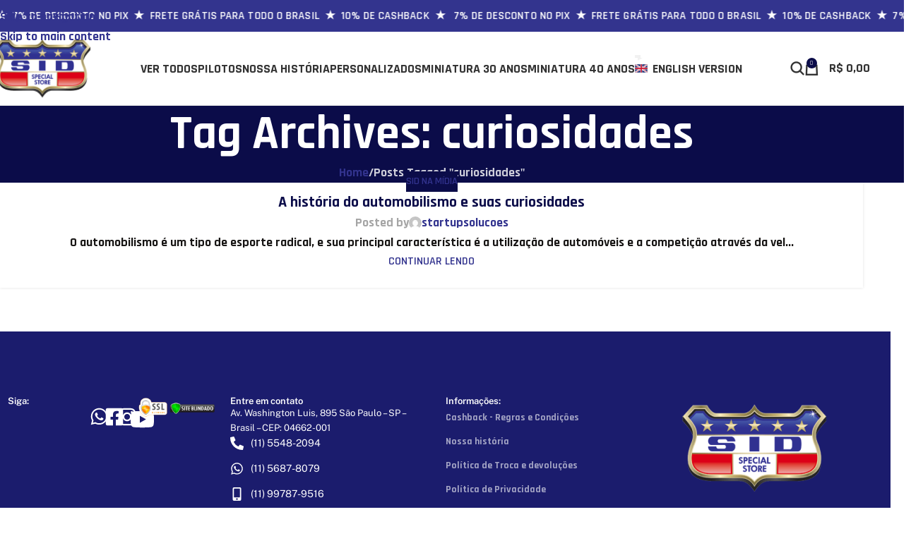

--- FILE ---
content_type: text/html; charset=UTF-8
request_url: https://sidspecialstore.com.br/tag/curiosidades/
body_size: 19295
content:
<!DOCTYPE html>
<html lang="pt-BR">
<head>
	<meta charset="UTF-8">
	<link rel="profile" href="https://gmpg.org/xfn/11">
	<link rel="pingback" href="https://sidspecialstore.com.br/xmlrpc.php">

	<meta name='robots' content='index, follow, max-image-preview:large, max-snippet:-1, max-video-preview:-1' />

<!-- Google Tag Manager for WordPress by gtm4wp.com -->
<script data-cfasync="false" data-pagespeed-no-defer>
	var gtm4wp_datalayer_name = "dataLayer";
	var dataLayer = dataLayer || [];
	const gtm4wp_use_sku_instead = 0;
	const gtm4wp_currency = 'BRL';
	const gtm4wp_product_per_impression = 10;
	const gtm4wp_clear_ecommerce = false;
	const gtm4wp_datalayer_max_timeout = 2000;
</script>
<!-- End Google Tag Manager for WordPress by gtm4wp.com -->
	<!-- This site is optimized with the Yoast SEO plugin v26.7 - https://yoast.com/wordpress/plugins/seo/ -->
	<title>Arquivo de curiosidades - Sid Special Store</title>
	<link rel="canonical" href="https://sidspecialstore.com.br/tag/curiosidades/" />
	<meta property="og:locale" content="pt_BR" />
	<meta property="og:type" content="article" />
	<meta property="og:title" content="Arquivo de curiosidades - Sid Special Store" />
	<meta property="og:url" content="https://sidspecialstore.com.br/tag/curiosidades/" />
	<meta property="og:site_name" content="Sid Special Store" />
	<meta name="twitter:card" content="summary_large_image" />
	<script type="application/ld+json" class="yoast-schema-graph">{"@context":"https://schema.org","@graph":[{"@type":"CollectionPage","@id":"https://sidspecialstore.com.br/tag/curiosidades/","url":"https://sidspecialstore.com.br/tag/curiosidades/","name":"Arquivo de curiosidades - Sid Special Store","isPartOf":{"@id":"https://sidspecialstore.com.br/#website"},"primaryImageOfPage":{"@id":"https://sidspecialstore.com.br/tag/curiosidades/#primaryimage"},"image":{"@id":"https://sidspecialstore.com.br/tag/curiosidades/#primaryimage"},"thumbnailUrl":"","breadcrumb":{"@id":"https://sidspecialstore.com.br/tag/curiosidades/#breadcrumb"},"inLanguage":"pt-BR"},{"@type":"ImageObject","inLanguage":"pt-BR","@id":"https://sidspecialstore.com.br/tag/curiosidades/#primaryimage","url":"","contentUrl":""},{"@type":"BreadcrumbList","@id":"https://sidspecialstore.com.br/tag/curiosidades/#breadcrumb","itemListElement":[{"@type":"ListItem","position":1,"name":"Início","item":"https://sidspecialstore.com.br/"},{"@type":"ListItem","position":2,"name":"curiosidades"}]},{"@type":"WebSite","@id":"https://sidspecialstore.com.br/#website","url":"https://sidspecialstore.com.br/","name":"Sid Special Store","description":"Produtos colecionáveis para apaixonados por automobilismo.","publisher":{"@id":"https://sidspecialstore.com.br/#organization"},"potentialAction":[{"@type":"SearchAction","target":{"@type":"EntryPoint","urlTemplate":"https://sidspecialstore.com.br/?s={search_term_string}"},"query-input":{"@type":"PropertyValueSpecification","valueRequired":true,"valueName":"search_term_string"}}],"inLanguage":"pt-BR"},{"@type":"Organization","@id":"https://sidspecialstore.com.br/#organization","name":"Sid Special Store","url":"https://sidspecialstore.com.br/","logo":{"@type":"ImageObject","inLanguage":"pt-BR","@id":"https://sidspecialstore.com.br/#/schema/logo/image/","url":"https://sidspecialstore.com.br/wp-content/uploads/2024/04/image-3-1.png","contentUrl":"https://sidspecialstore.com.br/wp-content/uploads/2024/04/image-3-1.png","width":209,"height":127,"caption":"Sid Special Store"},"image":{"@id":"https://sidspecialstore.com.br/#/schema/logo/image/"},"sameAs":["https://www.facebook.com/SidSpecialPaint/","https://www.instagram.com/sidspecialpaint/"]}]}</script>
	<!-- / Yoast SEO plugin. -->


<link rel='dns-prefetch' href='//fonts.googleapis.com' />
<link rel="alternate" type="application/rss+xml" title="Feed para Sid Special Store &raquo;" href="https://sidspecialstore.com.br/feed/" />
<link rel="alternate" type="application/rss+xml" title="Feed de comentários para Sid Special Store &raquo;" href="https://sidspecialstore.com.br/comments/feed/" />
<link rel="alternate" type="application/rss+xml" title="Feed de tag para Sid Special Store &raquo; curiosidades" href="https://sidspecialstore.com.br/tag/curiosidades/feed/" />
<style id='wp-img-auto-sizes-contain-inline-css' type='text/css'>
img:is([sizes=auto i],[sizes^="auto," i]){contain-intrinsic-size:3000px 1500px}
/*# sourceURL=wp-img-auto-sizes-contain-inline-css */
</style>
<style id='safe-svg-svg-icon-style-inline-css' type='text/css'>
.safe-svg-cover{text-align:center}.safe-svg-cover .safe-svg-inside{display:inline-block;max-width:100%}.safe-svg-cover svg{fill:currentColor;height:100%;max-height:100%;max-width:100%;width:100%}

/*# sourceURL=https://sidspecialstore.com.br/wp-content/plugins/safe-svg/dist/safe-svg-block-frontend.css */
</style>
<style id='woocommerce-inline-inline-css' type='text/css'>
.woocommerce form .form-row .required { visibility: visible; }
/*# sourceURL=woocommerce-inline-inline-css */
</style>
<link rel='stylesheet' id='xml-for-google-merchant-center-css' href='https://sidspecialstore.com.br/wp-content/plugins/xml-for-google-merchant-center/public/css/xfgmc-public.css?ver=4.0.9' type='text/css' media='all' />
<link rel='stylesheet' id='wc-installments-simulator-css' href='https://sidspecialstore.com.br/wp-content/plugins/wc-simulador-parcelas/assets/css/style-2.3.2.css?ver=2.3.2' type='text/css' media='all' />
<style id='wc-installments-simulator-inline-css' type='text/css'>
        * {
        --wcsp-icons-color: #0b0c49 !important;
        --wcsp-icons-size: 20px !important;
        --wcsp-incash-price-color: #0f0f0f !important;
        --wcsp-card-price-color: #51c86e !important;
        --wcsp-incash-price-font-size: 20px !important;
        --wcsp-card-price-font-size: 20px !important;
        --wcsp-loop-descriptions-font-size: 20px !important;
        --wcsp-descriptions-font-size: 20px !important;
        --wcsp-descriptions-color: #0a0a0a !important;

        --wcsp-loop-incash-price-font-size: 22px !important;
        --wcsp-loop-card-price-font-size: 18px !important;
        }

        
/*# sourceURL=wc-installments-simulator-inline-css */
</style>
<link rel='stylesheet' id='elementor-frontend-css' href='https://sidspecialstore.com.br/wp-content/plugins/elementor/assets/css/frontend.min.css?ver=3.34.1' type='text/css' media='all' />
<link rel='stylesheet' id='elementor-post-10-css' href='https://sidspecialstore.com.br/wp-content/uploads/elementor/css/post-10.css?ver=1769876289' type='text/css' media='all' />
<link rel='stylesheet' id='wd-style-base-css' href='https://sidspecialstore.com.br/wp-content/themes/woodmart/css/parts/base.min.css?ver=8.3.4' type='text/css' media='all' />
<link rel='stylesheet' id='wd-helpers-wpb-elem-css' href='https://sidspecialstore.com.br/wp-content/themes/woodmart/css/parts/helpers-wpb-elem.min.css?ver=8.3.4' type='text/css' media='all' />
<link rel='stylesheet' id='wd-lazy-loading-css' href='https://sidspecialstore.com.br/wp-content/themes/woodmart/css/parts/opt-lazy-load.min.css?ver=8.3.4' type='text/css' media='all' />
<link rel='stylesheet' id='wd-elementor-base-css' href='https://sidspecialstore.com.br/wp-content/themes/woodmart/css/parts/int-elem-base.min.css?ver=8.3.4' type='text/css' media='all' />
<link rel='stylesheet' id='wd-elementor-pro-base-css' href='https://sidspecialstore.com.br/wp-content/themes/woodmart/css/parts/int-elementor-pro.min.css?ver=8.3.4' type='text/css' media='all' />
<link rel='stylesheet' id='wd-woocommerce-base-css' href='https://sidspecialstore.com.br/wp-content/themes/woodmart/css/parts/woocommerce-base.min.css?ver=8.3.4' type='text/css' media='all' />
<link rel='stylesheet' id='wd-mod-star-rating-css' href='https://sidspecialstore.com.br/wp-content/themes/woodmart/css/parts/mod-star-rating.min.css?ver=8.3.4' type='text/css' media='all' />
<link rel='stylesheet' id='wd-woocommerce-block-notices-css' href='https://sidspecialstore.com.br/wp-content/themes/woodmart/css/parts/woo-mod-block-notices.min.css?ver=8.3.4' type='text/css' media='all' />
<link rel='stylesheet' id='wd-opt-carousel-disable-css' href='https://sidspecialstore.com.br/wp-content/themes/woodmart/css/parts/opt-carousel-disable.min.css?ver=8.3.4' type='text/css' media='all' />
<link rel='stylesheet' id='child-style-css' href='https://sidspecialstore.com.br/wp-content/themes/woodmart-child/style.css?ver=8.3.4' type='text/css' media='all' />
<link rel='stylesheet' id='wd-header-base-css' href='https://sidspecialstore.com.br/wp-content/themes/woodmart/css/parts/header-base.min.css?ver=8.3.4' type='text/css' media='all' />
<link rel='stylesheet' id='wd-mod-tools-css' href='https://sidspecialstore.com.br/wp-content/themes/woodmart/css/parts/mod-tools.min.css?ver=8.3.4' type='text/css' media='all' />
<link rel='stylesheet' id='wd-header-elements-base-css' href='https://sidspecialstore.com.br/wp-content/themes/woodmart/css/parts/header-el-base.min.css?ver=8.3.4' type='text/css' media='all' />
<link rel='stylesheet' id='wd-mod-nav-menu-label-css' href='https://sidspecialstore.com.br/wp-content/themes/woodmart/css/parts/mod-nav-menu-label.min.css?ver=8.3.4' type='text/css' media='all' />
<link rel='stylesheet' id='wd-header-search-css' href='https://sidspecialstore.com.br/wp-content/themes/woodmart/css/parts/header-el-search.min.css?ver=8.3.4' type='text/css' media='all' />
<link rel='stylesheet' id='wd-header-cart-css' href='https://sidspecialstore.com.br/wp-content/themes/woodmart/css/parts/header-el-cart.min.css?ver=8.3.4' type='text/css' media='all' />
<link rel='stylesheet' id='wd-widget-shopping-cart-css' href='https://sidspecialstore.com.br/wp-content/themes/woodmart/css/parts/woo-widget-shopping-cart.min.css?ver=8.3.4' type='text/css' media='all' />
<link rel='stylesheet' id='wd-widget-product-list-css' href='https://sidspecialstore.com.br/wp-content/themes/woodmart/css/parts/woo-widget-product-list.min.css?ver=8.3.4' type='text/css' media='all' />
<link rel='stylesheet' id='wd-header-mobile-nav-drilldown-css' href='https://sidspecialstore.com.br/wp-content/themes/woodmart/css/parts/header-el-mobile-nav-drilldown.min.css?ver=8.3.4' type='text/css' media='all' />
<link rel='stylesheet' id='wd-header-mobile-nav-drilldown-slide-css' href='https://sidspecialstore.com.br/wp-content/themes/woodmart/css/parts/header-el-mobile-nav-drilldown-slide.min.css?ver=8.3.4' type='text/css' media='all' />
<link rel='stylesheet' id='wd-header-cart-side-css' href='https://sidspecialstore.com.br/wp-content/themes/woodmart/css/parts/header-el-cart-side.min.css?ver=8.3.4' type='text/css' media='all' />
<link rel='stylesheet' id='wd-page-title-css' href='https://sidspecialstore.com.br/wp-content/themes/woodmart/css/parts/page-title.min.css?ver=8.3.4' type='text/css' media='all' />
<link rel='stylesheet' id='wd-blog-loop-base-css' href='https://sidspecialstore.com.br/wp-content/themes/woodmart/css/parts/blog-loop-base.min.css?ver=8.3.4' type='text/css' media='all' />
<link rel='stylesheet' id='wd-post-types-mod-predefined-css' href='https://sidspecialstore.com.br/wp-content/themes/woodmart/css/parts/post-types-mod-predefined.min.css?ver=8.3.4' type='text/css' media='all' />
<link rel='stylesheet' id='wd-blog-loop-design-masonry-css' href='https://sidspecialstore.com.br/wp-content/themes/woodmart/css/parts/blog-loop-design-masonry.min.css?ver=8.3.4' type='text/css' media='all' />
<link rel='stylesheet' id='wd-post-types-mod-categories-style-bg-css' href='https://sidspecialstore.com.br/wp-content/themes/woodmart/css/parts/post-types-mod-categories-style-bg.min.css?ver=8.3.4' type='text/css' media='all' />
<link rel='stylesheet' id='wd-post-types-mod-date-style-bg-css' href='https://sidspecialstore.com.br/wp-content/themes/woodmart/css/parts/post-types-mod-date-style-bg.min.css?ver=8.3.4' type='text/css' media='all' />
<link rel='stylesheet' id='wd-blog-mod-author-css' href='https://sidspecialstore.com.br/wp-content/themes/woodmart/css/parts/blog-mod-author.min.css?ver=8.3.4' type='text/css' media='all' />
<link rel='stylesheet' id='wd-widget-collapse-css' href='https://sidspecialstore.com.br/wp-content/themes/woodmart/css/parts/opt-widget-collapse.min.css?ver=8.3.4' type='text/css' media='all' />
<link rel='stylesheet' id='wd-footer-base-css' href='https://sidspecialstore.com.br/wp-content/themes/woodmart/css/parts/footer-base.min.css?ver=8.3.4' type='text/css' media='all' />
<link rel='stylesheet' id='wd-text-block-css' href='https://sidspecialstore.com.br/wp-content/themes/woodmart/css/parts/el-text-block.min.css?ver=8.3.4' type='text/css' media='all' />
<link rel='stylesheet' id='wd-scroll-top-css' href='https://sidspecialstore.com.br/wp-content/themes/woodmart/css/parts/opt-scrolltotop.min.css?ver=8.3.4' type='text/css' media='all' />
<link rel='stylesheet' id='wd-mod-animations-transform-css' href='https://sidspecialstore.com.br/wp-content/themes/woodmart/css/parts/mod-animations-transform.min.css?ver=8.3.4' type='text/css' media='all' />
<link rel='stylesheet' id='wd-mod-transform-css' href='https://sidspecialstore.com.br/wp-content/themes/woodmart/css/parts/mod-transform.min.css?ver=8.3.4' type='text/css' media='all' />
<link rel='stylesheet' id='wd-mfp-popup-css' href='https://sidspecialstore.com.br/wp-content/themes/woodmart/css/parts/lib-magnific-popup.min.css?ver=8.3.4' type='text/css' media='all' />
<link rel='stylesheet' id='wd-opt-popup-builder-css' href='https://sidspecialstore.com.br/wp-content/themes/woodmart/css/parts/opt-popup-builder.min.css?ver=8.3.4' type='text/css' media='all' />
<link rel='stylesheet' id='wd-section-title-css' href='https://sidspecialstore.com.br/wp-content/themes/woodmart/css/parts/el-section-title.min.css?ver=8.3.4' type='text/css' media='all' />
<link rel='stylesheet' id='wd-el-subtitle-style-css' href='https://sidspecialstore.com.br/wp-content/themes/woodmart/css/parts/el-subtitle-style.min.css?ver=8.3.4' type='text/css' media='all' />
<link rel='stylesheet' id='wd-header-search-fullscreen-css' href='https://sidspecialstore.com.br/wp-content/themes/woodmart/css/parts/header-el-search-fullscreen-general.min.css?ver=8.3.4' type='text/css' media='all' />
<link rel='stylesheet' id='wd-header-search-fullscreen-1-css' href='https://sidspecialstore.com.br/wp-content/themes/woodmart/css/parts/header-el-search-fullscreen-1.min.css?ver=8.3.4' type='text/css' media='all' />
<link rel='stylesheet' id='wd-wd-search-form-css' href='https://sidspecialstore.com.br/wp-content/themes/woodmart/css/parts/wd-search-form.min.css?ver=8.3.4' type='text/css' media='all' />
<link rel='stylesheet' id='wd-wd-search-results-css' href='https://sidspecialstore.com.br/wp-content/themes/woodmart/css/parts/wd-search-results.min.css?ver=8.3.4' type='text/css' media='all' />
<link rel='stylesheet' id='wd-wd-search-dropdown-css' href='https://sidspecialstore.com.br/wp-content/themes/woodmart/css/parts/wd-search-dropdown.min.css?ver=8.3.4' type='text/css' media='all' />
<link rel='stylesheet' id='wd-cookies-popup-css' href='https://sidspecialstore.com.br/wp-content/themes/woodmart/css/parts/opt-cookies.min.css?ver=8.3.4' type='text/css' media='all' />
<link rel='stylesheet' id='xts-style-default_header-css' href='https://sidspecialstore.com.br/wp-content/uploads/2025/12/xts-default_header-1764584646.css?ver=8.3.4' type='text/css' media='all' />
<link rel='stylesheet' id='xts-style-theme_settings_default-css' href='https://sidspecialstore.com.br/wp-content/uploads/2025/12/xts-theme_settings_default-1766446490.css?ver=8.3.4' type='text/css' media='all' />
<link rel='stylesheet' id='xts-google-fonts-css' href='https://fonts.googleapis.com/css?family=Rajdhani%3A400%2C600%2C700&#038;ver=8.3.4' type='text/css' media='all' />
<link rel='stylesheet' id='elementor-gf-local-roboto-css' href='https://sidspecialstore.com.br/wp-content/uploads/elementor/google-fonts/css/roboto.css?ver=1755022377' type='text/css' media='all' />
<link rel='stylesheet' id='elementor-gf-local-robotoslab-css' href='https://sidspecialstore.com.br/wp-content/uploads/elementor/google-fonts/css/robotoslab.css?ver=1755022380' type='text/css' media='all' />
<script type="text/javascript" src="https://sidspecialstore.com.br/wp-includes/js/jquery/jquery.min.js?ver=3.7.1" id="jquery-core-js"></script>
<script type="text/javascript" src="https://sidspecialstore.com.br/wp-content/plugins/woocommerce/assets/js/jquery-blockui/jquery.blockUI.min.js?ver=2.7.0-wc.10.4.3" id="wc-jquery-blockui-js" defer="defer" data-wp-strategy="defer"></script>
<script type="text/javascript" id="wc-add-to-cart-js-extra">
/* <![CDATA[ */
var wc_add_to_cart_params = {"ajax_url":"/wp-admin/admin-ajax.php","wc_ajax_url":"/?wc-ajax=%%endpoint%%","i18n_view_cart":"Ver carrinho","cart_url":"https://sidspecialstore.com.br/carrinho/","is_cart":"","cart_redirect_after_add":"yes"};
//# sourceURL=wc-add-to-cart-js-extra
/* ]]> */
</script>
<script type="text/javascript" src="https://sidspecialstore.com.br/wp-content/plugins/woocommerce/assets/js/frontend/add-to-cart.min.js?ver=10.4.3" id="wc-add-to-cart-js" defer="defer" data-wp-strategy="defer"></script>
<script type="text/javascript" src="https://sidspecialstore.com.br/wp-content/plugins/woocommerce/assets/js/js-cookie/js.cookie.min.js?ver=2.1.4-wc.10.4.3" id="wc-js-cookie-js" defer="defer" data-wp-strategy="defer"></script>
<script type="text/javascript" id="woocommerce-js-extra">
/* <![CDATA[ */
var woocommerce_params = {"ajax_url":"/wp-admin/admin-ajax.php","wc_ajax_url":"/?wc-ajax=%%endpoint%%","i18n_password_show":"Mostrar senha","i18n_password_hide":"Ocultar senha"};
//# sourceURL=woocommerce-js-extra
/* ]]> */
</script>
<script type="text/javascript" src="https://sidspecialstore.com.br/wp-content/plugins/woocommerce/assets/js/frontend/woocommerce.min.js?ver=10.4.3" id="woocommerce-js" defer="defer" data-wp-strategy="defer"></script>
<script type="text/javascript" src="https://sidspecialstore.com.br/wp-content/plugins/xml-for-google-merchant-center/public/js/xfgmc-public.js?ver=4.0.9" id="xml-for-google-merchant-center-js"></script>
<script type="text/javascript" src="https://sidspecialstore.com.br/wp-content/themes/woodmart/js/libs/device.min.js?ver=8.3.4" id="wd-device-library-js"></script>
<script type="text/javascript" src="https://sidspecialstore.com.br/wp-content/themes/woodmart/js/scripts/global/scrollBar.min.js?ver=8.3.4" id="wd-scrollbar-js"></script>
<link rel="https://api.w.org/" href="https://sidspecialstore.com.br/wp-json/" /><link rel="alternate" title="JSON" type="application/json" href="https://sidspecialstore.com.br/wp-json/wp/v2/tags/53" /><link rel="EditURI" type="application/rsd+xml" title="RSD" href="https://sidspecialstore.com.br/xmlrpc.php?rsd" />
<meta name="generator" content="WordPress 6.9" />
<meta name="generator" content="WooCommerce 10.4.3" />

<!-- Google Tag Manager for WordPress by gtm4wp.com -->
<!-- GTM Container placement set to automatic -->
<script data-cfasync="false" data-pagespeed-no-defer>
	var dataLayer_content = {"pagePostType":"post","pagePostType2":"tag-post"};
	dataLayer.push( dataLayer_content );
</script>
<script data-cfasync="false" data-pagespeed-no-defer>
(function(w,d,s,l,i){w[l]=w[l]||[];w[l].push({'gtm.start':
new Date().getTime(),event:'gtm.js'});var f=d.getElementsByTagName(s)[0],
j=d.createElement(s),dl=l!='dataLayer'?'&l='+l:'';j.async=true;j.src=
'//www.googletagmanager.com/gtm.js?id='+i+dl;f.parentNode.insertBefore(j,f);
})(window,document,'script','dataLayer','GTM-M4MCV8GF');
</script>
<!-- End Google Tag Manager for WordPress by gtm4wp.com -->					<meta name="viewport" content="width=device-width, initial-scale=1.0, maximum-scale=1.0, user-scalable=no">
										<noscript><style>.woocommerce-product-gallery{ opacity: 1 !important; }</style></noscript>
	<meta name="generator" content="Elementor 3.34.1; features: e_font_icon_svg, additional_custom_breakpoints; settings: css_print_method-external, google_font-enabled, font_display-swap">
<link rel="icon" href="https://sidspecialstore.com.br/wp-content/uploads/2024/04/fav-sid-150x150.png" sizes="32x32" />
<link rel="icon" href="https://sidspecialstore.com.br/wp-content/uploads/2024/04/fav-sid-300x300.png" sizes="192x192" />
<link rel="apple-touch-icon" href="https://sidspecialstore.com.br/wp-content/uploads/2024/04/fav-sid-300x300.png" />
<meta name="msapplication-TileImage" content="https://sidspecialstore.com.br/wp-content/uploads/2024/04/fav-sid-300x300.png" />
		<style type="text/css" id="wp-custom-css">
			:root {
  --wd-sticky-nav-w: -20px !important;
}		</style>
		<style>
		
		</style></head>

<body class="archive tag tag-curiosidades tag-53 wp-theme-woodmart wp-child-theme-woodmart-child theme-woodmart woocommerce-no-js wrapper-full-width  categories-accordion-on woodmart-archive-blog woodmart-ajax-shop-on elementor-default elementor-kit-10">
			<script type="text/javascript" id="wd-flicker-fix">// Flicker fix.</script>
<!-- GTM Container placement set to automatic -->
<!-- Google Tag Manager (noscript) -->
				<noscript><iframe src="https://www.googletagmanager.com/ns.html?id=GTM-M4MCV8GF" height="0" width="0" style="display:none;visibility:hidden" aria-hidden="true"></iframe></noscript>
<!-- End Google Tag Manager (noscript) -->		<div class="wd-skip-links">
								<a href="#menu-menu-principal" class="wd-skip-navigation btn">
						Skip to navigation					</a>
								<a href="#main-content" class="wd-skip-content btn">
				Skip to main content			</a>
		</div>
			
				<style class="wd-preloader-style">
				html {
					/* overflow: hidden; */
					overflow-y: scroll;
				}

				html body {
					overflow: hidden;
					max-height: calc(100vh - var(--wd-admin-bar-h));
				}
			</style>
			<div class="wd-preloader color-scheme-dark">
				<style>
											.wd-preloader {
							background-color: #ffffff						}
					
					
						@keyframes wd-preloader-Rotate {
							0%{
								transform:scale(1) rotate(0deg);
							}
							50%{
								transform:scale(0.8) rotate(360deg);
							}
							100%{
								transform:scale(1) rotate(720deg);
							}
						}

						.wd-preloader-img:before {
							content: "";
							display: block;
							width: 50px;
							height: 50px;
							border: 2px solid #BBB;
							border-top-color: #000;
							border-radius: 50%;
							animation: wd-preloader-Rotate 2s cubic-bezier(0.63, 0.09, 0.26, 0.96) infinite ;
						}

						.color-scheme-light .wd-preloader-img:before {
							border-color: rgba(255,255,255,0.2);
							border-top-color: #fff;
						}
					
					@keyframes wd-preloader-fadeOut {
						from {
							visibility: visible;
						}
						to {
							visibility: hidden;
						}
					}

					.wd-preloader {
						position: fixed;
						top: 0;
						left: 0;
						right: 0;
						bottom: 0;
						opacity: 1;
						visibility: visible;
						z-index: 2500;
						display: flex;
						justify-content: center;
						align-items: center;
						animation: wd-preloader-fadeOut 20s ease both;
						transition: opacity .4s ease;
					}

					.wd-preloader.preloader-hide {
						pointer-events: none;
						opacity: 0 !important;
					}

					.wd-preloader-img {
						max-width: 300px;
						max-height: 300px;
					}
				</style>

				<div class="wd-preloader-img">
									</div>
			</div>
		
	<div class="wd-page-wrapper website-wrapper">
									<header class="whb-header whb-default_header whb-full-width whb-sticky-shadow whb-scroll-stick whb-sticky-real">
					<div class="whb-main-header">
	
<div class="whb-row whb-top-bar whb-not-sticky-row whb-without-bg whb-without-border whb-color-light whb-col-1">
	<div class="container">
		<div class="whb-flex-row whb-top-bar-inner">
			<div class="whb-column whb-col-left whb-column5 whb-visible-lg">
	<div class="wd-header-html wd-entry-content whb-8tiikv7a5a4q5y9ry2xk">
				<link rel="stylesheet" id="elementor-post-58777-css" href="https://sidspecialstore.com.br/wp-content/uploads/elementor/css/post-58777.css?ver=1769876289" type="text/css" media="all">
					<div data-elementor-type="wp-post" data-elementor-id="58777" class="elementor elementor-58777" data-elementor-post-type="cms_block">
				<div class="elementor-element elementor-element-dd322d9 e-con-full wd-section-stretch-content textoanimado2 e-flex e-con e-parent" data-id="dd322d9" data-element_type="container" data-settings="{&quot;background_background&quot;:&quot;classic&quot;}">
				<div class="elementor-element elementor-element-a68a28f textoanimado elementor-widget elementor-widget-heading" data-id="a68a28f" data-element_type="widget" data-widget_type="heading.default">
				<div class="elementor-widget-container">
					<p class="elementor-heading-title elementor-size-default">10% DE CASHBACK&nbsp;&nbsp;★&nbsp;&nbsp;7% DE DESCONTO NO PIX&nbsp;&nbsp;★&nbsp;&nbsp;FRETE GRÁTIS PARA TODO O BRASIL&nbsp;&nbsp;★&nbsp;&nbsp;10% DE CASHBACK&nbsp;&nbsp;★ &nbsp;&nbsp;7% DE DESCONTO NO PIX&nbsp;&nbsp;★&nbsp;&nbsp;FRETE GRÁTIS PARA TODO O BRASIL&nbsp;&nbsp;★&nbsp;&nbsp;10% DE CASHBACK&nbsp;&nbsp;★&nbsp;&nbsp;7% DE DESCONTO NO PIX&nbsp;&nbsp;★&nbsp;&nbsp;FRETE GRÁTIS PARA TODO O BRASIL&nbsp;&nbsp;★&nbsp;&nbsp;10% DE CASHBACK&nbsp;&nbsp;★ &nbsp;&nbsp;7% DE DESCONTO NO PIX&nbsp;&nbsp;★&nbsp;&nbsp;FRETE GRÁTIS PARA TODO O BRASIL&nbsp;&nbsp;★&nbsp;&nbsp;10% DE CASHBACK&nbsp;&nbsp;★&nbsp;&nbsp;7% DE DESCONTO NO PIX&nbsp;&nbsp;★&nbsp;&nbsp;FRETE GRÁTIS PARA TODO O BRASIL&nbsp;&nbsp;★&nbsp;&nbsp;10% DE CASHBACK&nbsp;&nbsp;★ &nbsp;&nbsp;7% DE DESCONTO NO PIX&nbsp;&nbsp;★&nbsp;&nbsp;FRETE GRÁTIS PARA TODO O BRASIL&nbsp;&nbsp;★&nbsp;&amp;nbsp</p>				</div>
				</div>
				</div>
				</div>
		</div>
</div>
<div class="whb-column whb-col-mobile whb-column_mobile1 whb-hidden-lg">
	<div class="wd-header-html wd-entry-content whb-cjimkv8vjvnjdkeinxik">
				<link rel="stylesheet" id="elementor-post-58777-css" href="https://sidspecialstore.com.br/wp-content/uploads/elementor/css/post-58777.css?ver=1769876289" type="text/css" media="all">
					<div data-elementor-type="wp-post" data-elementor-id="58777" class="elementor elementor-58777" data-elementor-post-type="cms_block">
				<div class="elementor-element elementor-element-dd322d9 e-con-full wd-section-stretch-content textoanimado2 e-flex e-con e-parent" data-id="dd322d9" data-element_type="container" data-settings="{&quot;background_background&quot;:&quot;classic&quot;}">
				<div class="elementor-element elementor-element-a68a28f textoanimado elementor-widget elementor-widget-heading" data-id="a68a28f" data-element_type="widget" data-widget_type="heading.default">
				<div class="elementor-widget-container">
					<p class="elementor-heading-title elementor-size-default">10% DE CASHBACK&nbsp;&nbsp;★&nbsp;&nbsp;7% DE DESCONTO NO PIX&nbsp;&nbsp;★&nbsp;&nbsp;FRETE GRÁTIS PARA TODO O BRASIL&nbsp;&nbsp;★&nbsp;&nbsp;10% DE CASHBACK&nbsp;&nbsp;★ &nbsp;&nbsp;7% DE DESCONTO NO PIX&nbsp;&nbsp;★&nbsp;&nbsp;FRETE GRÁTIS PARA TODO O BRASIL&nbsp;&nbsp;★&nbsp;&nbsp;10% DE CASHBACK&nbsp;&nbsp;★&nbsp;&nbsp;7% DE DESCONTO NO PIX&nbsp;&nbsp;★&nbsp;&nbsp;FRETE GRÁTIS PARA TODO O BRASIL&nbsp;&nbsp;★&nbsp;&nbsp;10% DE CASHBACK&nbsp;&nbsp;★ &nbsp;&nbsp;7% DE DESCONTO NO PIX&nbsp;&nbsp;★&nbsp;&nbsp;FRETE GRÁTIS PARA TODO O BRASIL&nbsp;&nbsp;★&nbsp;&nbsp;10% DE CASHBACK&nbsp;&nbsp;★&nbsp;&nbsp;7% DE DESCONTO NO PIX&nbsp;&nbsp;★&nbsp;&nbsp;FRETE GRÁTIS PARA TODO O BRASIL&nbsp;&nbsp;★&nbsp;&nbsp;10% DE CASHBACK&nbsp;&nbsp;★ &nbsp;&nbsp;7% DE DESCONTO NO PIX&nbsp;&nbsp;★&nbsp;&nbsp;FRETE GRÁTIS PARA TODO O BRASIL&nbsp;&nbsp;★&nbsp;&amp;nbsp</p>				</div>
				</div>
				</div>
				</div>
		</div>
</div>
		</div>
	</div>
</div>

<div class="whb-row whb-general-header whb-sticky-row whb-with-bg whb-border-fullwidth whb-color-dark whb-flex-flex-middle">
	<div class="container">
		<div class="whb-flex-row whb-general-header-inner">
			<div class="whb-column whb-col-left whb-column8 whb-visible-lg">
	<div class="site-logo whb-250rtwdwz5p8e5b7tpw0 wd-switch-logo">
	<a href="https://sidspecialstore.com.br/" class="wd-logo wd-main-logo" rel="home" aria-label="Site logo">
		<img width="151" height="92" src="https://sidspecialstore.com.br/wp-content/uploads/2024/04/image-3.png" class="attachment-full size-full" alt="" style="max-width:140px;" decoding="async" />	</a>
					<a href="https://sidspecialstore.com.br/" class="wd-logo wd-sticky-logo" rel="home">
			<img width="151" height="92" src="https://sidspecialstore.com.br/wp-content/uploads/2024/04/image-3.png" class="attachment-full size-full" alt="" style="max-width:151px;" decoding="async" />		</a>
	</div>
</div>
<div class="whb-column whb-col-center whb-column9 whb-visible-lg">
	<nav class="wd-header-nav wd-header-main-nav text-center wd-design-1 whb-25bql8ywekyol4dn0kqo" role="navigation" aria-label="Main navigation">
	<ul id="menu-menu-principal" class="menu wd-nav wd-nav-header wd-nav-main wd-style-underline wd-gap-s"><li id="menu-item-57418" class="menu-item menu-item-type-post_type menu-item-object-page menu-item-57418 item-level-0 menu-simple-dropdown wd-event-hover" ><a href="https://sidspecialstore.com.br/loja/" class="woodmart-nav-link"><span class="nav-link-text">Ver todos</span></a></li>
<li id="menu-item-57419" class="menu-item menu-item-type-taxonomy menu-item-object-product_cat menu-item-has-children menu-item-57419 item-level-0 menu-simple-dropdown wd-event-hover" ><a href="https://sidspecialstore.com.br/categoria-produto/colecionaveis/" class="woodmart-nav-link"><span class="nav-link-text">Pilotos</span></a><div class="color-scheme-dark wd-design-default wd-dropdown-menu wd-dropdown"><div class="container wd-entry-content">
<ul class="wd-sub-menu color-scheme-dark">
	<li id="menu-item-57413" class="menu-item menu-item-type-taxonomy menu-item-object-product_cat menu-item-57413 item-level-1 wd-event-hover" ><a href="https://sidspecialstore.com.br/categoria-produto/colecionaveis/ayrton-senna/" class="woodmart-nav-link">Ayrton Senna</a></li>
	<li id="menu-item-57414" class="menu-item menu-item-type-taxonomy menu-item-object-product_cat menu-item-57414 item-level-1 wd-event-hover" ><a href="https://sidspecialstore.com.br/categoria-produto/colecionaveis/emerson-fittipaldi/" class="woodmart-nav-link">Emerson Fittipaldi</a></li>
	<li id="menu-item-57415" class="menu-item menu-item-type-taxonomy menu-item-object-product_cat menu-item-57415 item-level-1 wd-event-hover" ><a href="https://sidspecialstore.com.br/categoria-produto/colecionaveis/colecionaveis-nelson-piquet-capacetes/" class="woodmart-nav-link">Nelson Piquet</a></li>
	<li id="menu-item-57416" class="menu-item menu-item-type-taxonomy menu-item-object-product_cat menu-item-57416 item-level-1 wd-event-hover" ><a href="https://sidspecialstore.com.br/categoria-produto/colecionaveis/rubens-barrichello/" class="woodmart-nav-link">Rubens Barrichello</a></li>
</ul>
</div>
</div>
</li>
<li id="menu-item-57420" class="menu-item menu-item-type-post_type menu-item-object-page menu-item-57420 item-level-0 menu-simple-dropdown wd-event-hover" ><a href="https://sidspecialstore.com.br/nossa-historia/" class="woodmart-nav-link"><span class="nav-link-text">Nossa história</span></a></li>
<li id="menu-item-57421" class="menu-item menu-item-type-post_type menu-item-object-page menu-item-57421 item-level-0 menu-simple-dropdown wd-event-hover" ><a href="https://sidspecialstore.com.br/sid-special-paint/" class="woodmart-nav-link"><span class="nav-link-text">Personalizados</span></a></li>
<li id="menu-item-57422" class="menu-item menu-item-type-post_type menu-item-object-page menu-item-57422 item-level-0 menu-simple-dropdown wd-event-hover" ><a href="https://sidspecialstore.com.br/miniatura-30-anos/" class="woodmart-nav-link"><span class="nav-link-text">Miniatura 30 Anos</span></a></li>
<li id="menu-item-57880" class="menu-item menu-item-type-post_type menu-item-object-page menu-item-57880 item-level-0 menu-simple-dropdown wd-event-hover" ><a href="https://sidspecialstore.com.br/miniatura-do-capacete-ayrton-senna-1985-primeira-vitoria-na-f1/" class="woodmart-nav-link"><span class="nav-link-text">Miniatura 40 anos</span></a></li>
<li id="menu-item-58872" class="menu-item menu-item-type-custom menu-item-object-custom menu-item-58872 item-level-0 menu-simple-dropdown wd-event-hover item-with-label item-label-grey" ><a href="https://en.sidspecialstore.com.br/" class="woodmart-nav-link"><img width="24" height="24" src="https://sidspecialstore.com.br/wp-content/themes/woodmart/images/lazy.svg" class="wd-nav-img wd-lazy-fade" alt="ENGLISH VERSION" loading="lazy" decoding="async" data-src="https://sidspecialstore.com.br/wp-content/uploads/2025/08/flag.png" srcset="" /><span class="nav-link-text">ENGLISH VERSION</span><span class="menu-label menu-label-grey"></span></a></li>
</ul></nav>
</div>
<div class="whb-column whb-col-right whb-column10 whb-visible-lg">
	<div class="wd-header-search wd-tools-element wd-design-1 wd-style-icon wd-display-full-screen whb-duljtjrl87kj7pmuut6b" title="Search">
	<a href="#" rel="nofollow" aria-label="Search">
		
			<span class="wd-tools-icon">
							</span>

			<span class="wd-tools-text">
				Search			</span>

			</a>

	</div>

<div class="wd-header-cart wd-tools-element wd-design-2 whb-5u866sftq6yga790jxf3">
	<a href="https://sidspecialstore.com.br/carrinho/" title="Carrinho">
		
			<span class="wd-tools-icon wd-icon-alt">
															<span class="wd-cart-number wd-tools-count">0 <span>items</span></span>
									</span>
			<span class="wd-tools-text">
				
										<span class="wd-cart-subtotal"><span class="woocommerce-Price-amount amount"><bdi><span class="woocommerce-Price-currencySymbol">&#82;&#36;</span>&nbsp;0,00</bdi></span></span>
					</span>

			</a>
	</div>
</div>
<div class="whb-column whb-mobile-left whb-column_mobile2 whb-hidden-lg">
	<div class="wd-tools-element wd-header-mobile-nav wd-style-text wd-design-1 whb-wn5z894j1g5n0yp3eeuz">
	<a href="#" rel="nofollow" aria-label="Open mobile menu">
		
		<span class="wd-tools-icon">
					</span>

		<span class="wd-tools-text">Menu</span>

			</a>
</div></div>
<div class="whb-column whb-mobile-center whb-column_mobile3 whb-hidden-lg">
	<div class="site-logo whb-g5z57bkgtznbk6v9pll5">
	<a href="https://sidspecialstore.com.br/" class="wd-logo wd-main-logo" rel="home" aria-label="Site logo">
		<img src="https://sidspecialstore.com.br/wp-content/uploads/2024/04/image-3-1.png" alt="Sid Special Store" style="max-width: 140px;" />	</a>
	</div>
</div>
<div class="whb-column whb-mobile-right whb-column_mobile4 whb-hidden-lg">
	
<div class="wd-header-cart wd-tools-element wd-design-5 cart-widget-opener whb-u6cx6mzhiof1qeysah9h">
	<a href="https://sidspecialstore.com.br/carrinho/" title="Carrinho">
		
			<span class="wd-tools-icon wd-icon-alt">
															<span class="wd-cart-number wd-tools-count">0 <span>items</span></span>
									</span>
			<span class="wd-tools-text">
				
										<span class="wd-cart-subtotal"><span class="woocommerce-Price-amount amount"><bdi><span class="woocommerce-Price-currencySymbol">&#82;&#36;</span>&nbsp;0,00</bdi></span></span>
					</span>

			</a>
	</div>
</div>
		</div>
	</div>
</div>
</div>
				</header>
			
								<div class="wd-page-content main-page-wrapper">
		
						<div class="wd-page-title page-title  page-title-default title-size-default title-design-centered color-scheme-light title-blog" style="">
					<div class="wd-page-title-bg wd-fill">
											</div>
					<div class="container">
													<h1 class="entry-title title">Tag Archives: curiosidades</h1>
						
						
													<nav class="wd-breadcrumbs"><a href="https://sidspecialstore.com.br/">Home</a><span class="wd-delimiter"></span><span class="wd-last">Posts Tagged &quot;curiosidades&quot;</span></nav>											</div>
				</div>
			
		<main id="main-content" class="wd-content-layout content-layout-wrapper container wd-builder-off" role="main">
				
<div class="wd-content-area site-content">
	
			
									<div
										class="wd-blog-element">

					
					
					
					<div class="wd-posts wd-blog-holder wd-grid-g wd-grid-g" id="697eb8f71688d" data-paged="1" data-source="main_loop" style="--wd-col-lg:1;--wd-col-md:1;--wd-col-sm:1;--wd-gap-lg:10px;">
				

					
											
<article id="post-19673" class="wd-post blog-design-masonry blog-post-loop blog-style-bg wd-add-shadow wd-col post-19673 post type-post status-publish format-standard has-post-thumbnail hentry category-midia tag-automobilismo tag-curiosidades">
	<div class="wd-post-inner article-inner">
					<div class="wd-post-thumb entry-header">
									<div class="wd-post-img post-img-wrapp">
											</div>
										<a class="wd-fill" tabindex="-1" href="https://sidspecialstore.com.br/historia-do-automobilismo/" aria-label="Link on post A história do automobilismo e suas curiosidades"></a>
				
												<div class="wd-post-date wd-style-with-bg">
				<span class="post-date-day">
					28				</span>
				<span class="post-date-month">
					fev				</span>
			</div>
									</div>
		
		<div class="wd-post-content article-body-container">
							<div class="wd-post-cat wd-style-with-bg meta-post-categories">
					<a href="https://sidspecialstore.com.br/category/midia/" rel="category tag">Sid na Mídia</a>				</div>
			
							<h3 class="wd-post-title wd-entities-title title post-title">
					<a href="https://sidspecialstore.com.br/historia-do-automobilismo/" rel="bookmark">A história do automobilismo e suas curiosidades</a>
				</h3>
			
							<div class="wd-post-meta">
															<div class="wd-post-author">
											<span>Posted by</span>
		
					<img alt='author-avatar' src="https://sidspecialstore.com.br/wp-content/themes/woodmart/images/lazy.svg" data-src='https://secure.gravatar.com/avatar/92ea56c6c88fa082b3a06d145b67aa4163905e3ce8066719c8a1d92a24655fbd?s=18&#038;d=mm&#038;r=g' srcset="" data-srcset='https://secure.gravatar.com/avatar/92ea56c6c88fa082b3a06d145b67aa4163905e3ce8066719c8a1d92a24655fbd?s=36&#038;d=mm&#038;r=g 2x' class=' wd-lazy-fade avatar avatar-18 photo' height='18' width='18' decoding='async'/>		
					<a href="https://sidspecialstore.com.br/author/startupsolucoes/" class="author" rel="author">startupsolucoes</a>
									</div>
					<div class="wd-modified-date">
								<time class="updated" datetime="2024-04-17T15:54:25-03:00">
			17 de abril de 2024		</time>
							</div>

					
									</div>
			
												<div class="wd-post-excerpt entry-content">
						O automobilismo é um tipo de esporte radical, e sua principal característica é a utilização de automóveis e a competição através da vel...					</div>
				
														<div class="wd-post-read-more wd-style-link read-more-section">
						<a class="" href="https://sidspecialstore.com.br/historia-do-automobilismo/">Continuar lendo</a>					</div>
													</div>
	</div>
</article>

					
					
									</div>

										</div>
				

			
		</div>


			</main>
		
</div>
							<footer class="wd-footer footer-container color-scheme-dark">
																				<div class="container main-footer wd-entry-content">
										<link rel="stylesheet" id="elementor-post-432-css" href="https://sidspecialstore.com.br/wp-content/uploads/elementor/css/post-432.css?ver=1769876289" type="text/css" media="all">
					<div data-elementor-type="wp-post" data-elementor-id="432" class="elementor elementor-432" data-elementor-post-type="cms_block">
				<div class="elementor-element elementor-element-6475f27 wd-section-stretch e-flex e-con-boxed e-con e-parent" data-id="6475f27" data-element_type="container" data-settings="{&quot;background_background&quot;:&quot;classic&quot;}">
					<div class="e-con-inner">
		<div class="elementor-element elementor-element-c47d1fb color-scheme-light e-con-full e-flex e-con e-child" data-id="c47d1fb" data-element_type="container">
				<div class="elementor-element elementor-element-203f641 elementor-widget__width-inherit elementor-widget elementor-widget-heading" data-id="203f641" data-element_type="widget" data-widget_type="heading.default">
				<div class="elementor-widget-container">
					<p class="elementor-heading-title elementor-size-default">Siga: </p>				</div>
				</div>
				<div class="elementor-element elementor-element-6565a36 elementor-widget__width-initial elementor-view-default elementor-widget elementor-widget-icon" data-id="6565a36" data-element_type="widget" data-widget_type="icon.default">
				<div class="elementor-widget-container">
							<div class="elementor-icon-wrapper">
			<a class="elementor-icon" href="https://api.whatsapp.com/send?phone=551156878079">
			<svg aria-hidden="true" class="e-font-icon-svg e-fab-whatsapp" viewBox="0 0 448 512" xmlns="http://www.w3.org/2000/svg"><path d="M380.9 97.1C339 55.1 283.2 32 223.9 32c-122.4 0-222 99.6-222 222 0 39.1 10.2 77.3 29.6 111L0 480l117.7-30.9c32.4 17.7 68.9 27 106.1 27h.1c122.3 0 224.1-99.6 224.1-222 0-59.3-25.2-115-67.1-157zm-157 341.6c-33.2 0-65.7-8.9-94-25.7l-6.7-4-69.8 18.3L72 359.2l-4.4-7c-18.5-29.4-28.2-63.3-28.2-98.2 0-101.7 82.8-184.5 184.6-184.5 49.3 0 95.6 19.2 130.4 54.1 34.8 34.9 56.2 81.2 56.1 130.5 0 101.8-84.9 184.6-186.6 184.6zm101.2-138.2c-5.5-2.8-32.8-16.2-37.9-18-5.1-1.9-8.8-2.8-12.5 2.8-3.7 5.6-14.3 18-17.6 21.8-3.2 3.7-6.5 4.2-12 1.4-32.6-16.3-54-29.1-75.5-66-5.7-9.8 5.7-9.1 16.3-30.3 1.8-3.7.9-6.9-.5-9.7-1.4-2.8-12.5-30.1-17.1-41.2-4.5-10.8-9.1-9.3-12.5-9.5-3.2-.2-6.9-.2-10.6-.2-3.7 0-9.7 1.4-14.8 6.9-5.1 5.6-19.4 19-19.4 46.3 0 27.3 19.9 53.7 22.6 57.4 2.8 3.7 39.1 59.7 94.8 83.8 35.2 15.2 49 16.5 66.6 13.9 10.7-1.6 32.8-13.4 37.4-26.4 4.6-13 4.6-24.1 3.2-26.4-1.3-2.5-5-3.9-10.5-6.6z"></path></svg>			</a>
		</div>
						</div>
				</div>
				<div class="elementor-element elementor-element-9c3ed5f elementor-view-default elementor-widget elementor-widget-icon" data-id="9c3ed5f" data-element_type="widget" data-widget_type="icon.default">
				<div class="elementor-widget-container">
							<div class="elementor-icon-wrapper">
			<a class="elementor-icon" href="https://www.facebook.com/SidSpecialPaint/">
			<svg aria-hidden="true" class="e-font-icon-svg e-fab-facebook-square" viewBox="0 0 448 512" xmlns="http://www.w3.org/2000/svg"><path d="M400 32H48A48 48 0 0 0 0 80v352a48 48 0 0 0 48 48h137.25V327.69h-63V256h63v-54.64c0-62.15 37-96.48 93.67-96.48 27.14 0 55.52 4.84 55.52 4.84v61h-31.27c-30.81 0-40.42 19.12-40.42 38.73V256h68.78l-11 71.69h-57.78V480H400a48 48 0 0 0 48-48V80a48 48 0 0 0-48-48z"></path></svg>			</a>
		</div>
						</div>
				</div>
				<div class="elementor-element elementor-element-d5d3875 elementor-view-default elementor-widget elementor-widget-icon" data-id="d5d3875" data-element_type="widget" data-widget_type="icon.default">
				<div class="elementor-widget-container">
							<div class="elementor-icon-wrapper">
			<a class="elementor-icon" href="https://www.instagram.com/sidspecialpaint/">
			<svg aria-hidden="true" class="e-font-icon-svg e-fab-instagram" viewBox="0 0 448 512" xmlns="http://www.w3.org/2000/svg"><path d="M224.1 141c-63.6 0-114.9 51.3-114.9 114.9s51.3 114.9 114.9 114.9S339 319.5 339 255.9 287.7 141 224.1 141zm0 189.6c-41.1 0-74.7-33.5-74.7-74.7s33.5-74.7 74.7-74.7 74.7 33.5 74.7 74.7-33.6 74.7-74.7 74.7zm146.4-194.3c0 14.9-12 26.8-26.8 26.8-14.9 0-26.8-12-26.8-26.8s12-26.8 26.8-26.8 26.8 12 26.8 26.8zm76.1 27.2c-1.7-35.9-9.9-67.7-36.2-93.9-26.2-26.2-58-34.4-93.9-36.2-37-2.1-147.9-2.1-184.9 0-35.8 1.7-67.6 9.9-93.9 36.1s-34.4 58-36.2 93.9c-2.1 37-2.1 147.9 0 184.9 1.7 35.9 9.9 67.7 36.2 93.9s58 34.4 93.9 36.2c37 2.1 147.9 2.1 184.9 0 35.9-1.7 67.7-9.9 93.9-36.2 26.2-26.2 34.4-58 36.2-93.9 2.1-37 2.1-147.8 0-184.8zM398.8 388c-7.8 19.6-22.9 34.7-42.6 42.6-29.5 11.7-99.5 9-132.1 9s-102.7 2.6-132.1-9c-19.6-7.8-34.7-22.9-42.6-42.6-11.7-29.5-9-99.5-9-132.1s-2.6-102.7 9-132.1c7.8-19.6 22.9-34.7 42.6-42.6 29.5-11.7 99.5-9 132.1-9s102.7-2.6 132.1 9c19.6 7.8 34.7 22.9 42.6 42.6 11.7 29.5 9 99.5 9 132.1s2.7 102.7-9 132.1z"></path></svg>			</a>
		</div>
						</div>
				</div>
				<div class="elementor-element elementor-element-58bf036 elementor-view-default elementor-widget elementor-widget-icon" data-id="58bf036" data-element_type="widget" data-widget_type="icon.default">
				<div class="elementor-widget-container">
							<div class="elementor-icon-wrapper">
			<a class="elementor-icon" href="https://www.youtube.com/@SidSpecialPaint">
			<svg aria-hidden="true" class="e-font-icon-svg e-fab-youtube" viewBox="0 0 576 512" xmlns="http://www.w3.org/2000/svg"><path d="M549.655 124.083c-6.281-23.65-24.787-42.276-48.284-48.597C458.781 64 288 64 288 64S117.22 64 74.629 75.486c-23.497 6.322-42.003 24.947-48.284 48.597-11.412 42.867-11.412 132.305-11.412 132.305s0 89.438 11.412 132.305c6.281 23.65 24.787 41.5 48.284 47.821C117.22 448 288 448 288 448s170.78 0 213.371-11.486c23.497-6.321 42.003-24.171 48.284-47.821 11.412-42.867 11.412-132.305 11.412-132.305s0-89.438-11.412-132.305zm-317.51 213.508V175.185l142.739 81.205-142.739 81.201z"></path></svg>			</a>
		</div>
						</div>
				</div>
				<div class="elementor-element elementor-element-648c362 elementor-widget__width-inherit elementor-widget elementor-widget-image" data-id="648c362" data-element_type="widget" data-widget_type="image.default">
				<div class="elementor-widget-container">
															<img width="175" height="48" src="https://sidspecialstore.com.br/wp-content/themes/woodmart/images/lazy.svg" class="attachment-full size-full wp-image-442 wd-lazy-fade" alt="" srcset="" sizes="(max-width: 175px) 100vw, 175px" data-src="https://sidspecialstore.com.br/wp-content/uploads/2024/04/seguranca.png" data-srcset="https://sidspecialstore.com.br/wp-content/uploads/2024/04/seguranca.png 175w, https://sidspecialstore.com.br/wp-content/uploads/2024/04/seguranca-150x41.png 150w" />															</div>
				</div>
				</div>
		<div class="elementor-element elementor-element-7be93e7 color-scheme-light e-con-full e-flex e-con e-child" data-id="7be93e7" data-element_type="container">
				<div class="elementor-element elementor-element-10d021b elementor-widget__width-inherit elementor-widget elementor-widget-heading" data-id="10d021b" data-element_type="widget" data-widget_type="heading.default">
				<div class="elementor-widget-container">
					<p class="elementor-heading-title elementor-size-default">Entre em contato</p>				</div>
				</div>
				<div class="elementor-element elementor-element-672adc7 color-scheme-inherit text-left elementor-widget elementor-widget-text-editor" data-id="672adc7" data-element_type="widget" data-widget_type="text-editor.default">
				<div class="elementor-widget-container">
									<p>Av. Washington Luis, 895 São Paulo – SP – Brasil &#8211; CEP: 04662-001</p>								</div>
				</div>
				<div class="elementor-element elementor-element-c42e9dc elementor-icon-list--layout-traditional elementor-list-item-link-full_width elementor-widget elementor-widget-icon-list" data-id="c42e9dc" data-element_type="widget" data-widget_type="icon-list.default">
				<div class="elementor-widget-container">
							<ul class="elementor-icon-list-items">
							<li class="elementor-icon-list-item">
											<a href="tel:1155482094">

												<span class="elementor-icon-list-icon">
							<svg aria-hidden="true" class="e-font-icon-svg e-fas-phone-alt" viewBox="0 0 512 512" xmlns="http://www.w3.org/2000/svg"><path d="M497.39 361.8l-112-48a24 24 0 0 0-28 6.9l-49.6 60.6A370.66 370.66 0 0 1 130.6 204.11l60.6-49.6a23.94 23.94 0 0 0 6.9-28l-48-112A24.16 24.16 0 0 0 122.6.61l-104 24A24 24 0 0 0 0 48c0 256.5 207.9 464 464 464a24 24 0 0 0 23.4-18.6l24-104a24.29 24.29 0 0 0-14.01-27.6z"></path></svg>						</span>
										<span class="elementor-icon-list-text">(11) 5548-2094</span>
											</a>
									</li>
								<li class="elementor-icon-list-item">
											<a href="https://wa.me/551156878079">

												<span class="elementor-icon-list-icon">
							<svg aria-hidden="true" class="e-font-icon-svg e-fab-whatsapp" viewBox="0 0 448 512" xmlns="http://www.w3.org/2000/svg"><path d="M380.9 97.1C339 55.1 283.2 32 223.9 32c-122.4 0-222 99.6-222 222 0 39.1 10.2 77.3 29.6 111L0 480l117.7-30.9c32.4 17.7 68.9 27 106.1 27h.1c122.3 0 224.1-99.6 224.1-222 0-59.3-25.2-115-67.1-157zm-157 341.6c-33.2 0-65.7-8.9-94-25.7l-6.7-4-69.8 18.3L72 359.2l-4.4-7c-18.5-29.4-28.2-63.3-28.2-98.2 0-101.7 82.8-184.5 184.6-184.5 49.3 0 95.6 19.2 130.4 54.1 34.8 34.9 56.2 81.2 56.1 130.5 0 101.8-84.9 184.6-186.6 184.6zm101.2-138.2c-5.5-2.8-32.8-16.2-37.9-18-5.1-1.9-8.8-2.8-12.5 2.8-3.7 5.6-14.3 18-17.6 21.8-3.2 3.7-6.5 4.2-12 1.4-32.6-16.3-54-29.1-75.5-66-5.7-9.8 5.7-9.1 16.3-30.3 1.8-3.7.9-6.9-.5-9.7-1.4-2.8-12.5-30.1-17.1-41.2-4.5-10.8-9.1-9.3-12.5-9.5-3.2-.2-6.9-.2-10.6-.2-3.7 0-9.7 1.4-14.8 6.9-5.1 5.6-19.4 19-19.4 46.3 0 27.3 19.9 53.7 22.6 57.4 2.8 3.7 39.1 59.7 94.8 83.8 35.2 15.2 49 16.5 66.6 13.9 10.7-1.6 32.8-13.4 37.4-26.4 4.6-13 4.6-24.1 3.2-26.4-1.3-2.5-5-3.9-10.5-6.6z"></path></svg>						</span>
										<span class="elementor-icon-list-text">(11) 5687-8079</span>
											</a>
									</li>
								<li class="elementor-icon-list-item">
											<a href="tel:11997879516">

												<span class="elementor-icon-list-icon">
							<svg aria-hidden="true" class="e-font-icon-svg e-fas-mobile-alt" viewBox="0 0 320 512" xmlns="http://www.w3.org/2000/svg"><path d="M272 0H48C21.5 0 0 21.5 0 48v416c0 26.5 21.5 48 48 48h224c26.5 0 48-21.5 48-48V48c0-26.5-21.5-48-48-48zM160 480c-17.7 0-32-14.3-32-32s14.3-32 32-32 32 14.3 32 32-14.3 32-32 32zm112-108c0 6.6-5.4 12-12 12H60c-6.6 0-12-5.4-12-12V60c0-6.6 5.4-12 12-12h200c6.6 0 12 5.4 12 12v312z"></path></svg>						</span>
										<span class="elementor-icon-list-text">(11) 99787-9516</span>
											</a>
									</li>
								<li class="elementor-icon-list-item">
											<a href="mailto:contato@sidspecialstore.com.br">

												<span class="elementor-icon-list-icon">
							<svg aria-hidden="true" class="e-font-icon-svg e-far-envelope" viewBox="0 0 512 512" xmlns="http://www.w3.org/2000/svg"><path d="M464 64H48C21.49 64 0 85.49 0 112v288c0 26.51 21.49 48 48 48h416c26.51 0 48-21.49 48-48V112c0-26.51-21.49-48-48-48zm0 48v40.805c-22.422 18.259-58.168 46.651-134.587 106.49-16.841 13.247-50.201 45.072-73.413 44.701-23.208.375-56.579-31.459-73.413-44.701C106.18 199.465 70.425 171.067 48 152.805V112h416zM48 400V214.398c22.914 18.251 55.409 43.862 104.938 82.646 21.857 17.205 60.134 55.186 103.062 54.955 42.717.231 80.509-37.199 103.053-54.947 49.528-38.783 82.032-64.401 104.947-82.653V400H48z"></path></svg>						</span>
										<span class="elementor-icon-list-text">contato@sidspecialstore.com.br</span>
											</a>
									</li>
								<li class="elementor-icon-list-item">
											<span class="elementor-icon-list-icon">
							<svg aria-hidden="true" class="e-font-icon-svg e-far-clock" viewBox="0 0 512 512" xmlns="http://www.w3.org/2000/svg"><path d="M256 8C119 8 8 119 8 256s111 248 248 248 248-111 248-248S393 8 256 8zm0 448c-110.5 0-200-89.5-200-200S145.5 56 256 56s200 89.5 200 200-89.5 200-200 200zm61.8-104.4l-84.9-61.7c-3.1-2.3-4.9-5.9-4.9-9.7V116c0-6.6 5.4-12 12-12h32c6.6 0 12 5.4 12 12v141.7l66.8 48.6c5.4 3.9 6.5 11.4 2.6 16.8L334.6 349c-3.9 5.3-11.4 6.5-16.8 2.6z"></path></svg>						</span>
										<span class="elementor-icon-list-text">Seg-Sex 09:00 - 17:00</span>
									</li>
						</ul>
						</div>
				</div>
				</div>
		<div class="elementor-element elementor-element-5c33ade color-scheme-light e-con-full e-flex e-con e-child" data-id="5c33ade" data-element_type="container">
				<div class="elementor-element elementor-element-58a116d elementor-widget__width-inherit elementor-widget elementor-widget-heading" data-id="58a116d" data-element_type="widget" data-widget_type="heading.default">
				<div class="elementor-widget-container">
					<p class="elementor-heading-title elementor-size-default">Informações:</p>				</div>
				</div>
				<div class="elementor-element elementor-element-3ea3a3d elementor-widget elementor-widget-wd_extra_menu_list" data-id="3ea3a3d" data-element_type="widget" data-widget_type="wd_extra_menu_list.default">
				<div class="elementor-widget-container">
								<ul class="wd-sub-menu wd-sub-accented  mega-menu-list">
				<li class="item-with-label item-label-primary">
					
					<ul class="sub-sub-menu">
													
							<li class="item-with-label item-label-primary">
								<a  href="https://sidspecialstore.com.br/cashback-regras-e-condicoes/">
																												
																			Cashback - Regras e Condições									
																	</a>
							</li>
													
							<li class="item-with-label item-label-primary">
								<a  href="/nossa-historia">
																												
																			Nossa história									
																	</a>
							</li>
													
							<li class="item-with-label item-label-primary">
								<a  href="/trocas-e-devolucoes/">
																												
																			Política de Troca e devoluções									
																	</a>
							</li>
													
							<li class="item-with-label item-label-primary">
								<a  href="/politicas-de-privacidade">
																												
																			Política de Privacidade									
																	</a>
							</li>
													
							<li class="item-with-label item-label-primary">
								<a  href="/sid-special-paint">
																												
																			Personalizados									
																	</a>
							</li>
													
							<li class="item-with-label item-label-primary">
								<a  href="/blog">
																												
																			Blog									
																	</a>
							</li>
													
							<li class="item-with-label item-label-primary">
								<a  href="/contato">
																												
																			Contato									
																	</a>
							</li>
											</ul>
				</li>
			</ul>
						</div>
				</div>
				</div>
		<div class="elementor-element elementor-element-faf0479 color-scheme-light e-con-full e-flex e-con e-child" data-id="faf0479" data-element_type="container">
				<div class="elementor-element elementor-element-2e7ad2c elementor-widget elementor-widget-image" data-id="2e7ad2c" data-element_type="widget" data-widget_type="image.default">
				<div class="elementor-widget-container">
															<img width="209" height="127" src="https://sidspecialstore.com.br/wp-content/themes/woodmart/images/lazy.svg" class="attachment-full size-full wp-image-446 wd-lazy-fade" alt="" srcset="" sizes="(max-width: 209px) 100vw, 209px" data-src="https://sidspecialstore.com.br/wp-content/uploads/2024/04/image-3-1.png" data-srcset="https://sidspecialstore.com.br/wp-content/uploads/2024/04/image-3-1.png 209w, https://sidspecialstore.com.br/wp-content/uploads/2024/04/image-3-1-150x91.png 150w" />															</div>
				</div>
				</div>
					</div>
				</div>
				<section class="wd-negative-gap elementor-section elementor-top-section elementor-element elementor-element-36eefc51 wd-section-stretch elementor-section-boxed elementor-section-height-default elementor-section-height-default" data-id="36eefc51" data-element_type="section" data-settings="{&quot;background_background&quot;:&quot;classic&quot;}">
						<div class="elementor-container elementor-column-gap-default">
					<div class="elementor-column elementor-col-100 elementor-top-column elementor-element elementor-element-cd1ce99" data-id="cd1ce99" data-element_type="column">
			<div class="elementor-widget-wrap elementor-element-populated">
						<div class="elementor-element elementor-element-e89b56d elementor-widget elementor-widget-wd_text_block" data-id="e89b56d" data-element_type="widget" data-widget_type="wd_text_block.default">
				<div class="elementor-widget-container">
							<div class="wd-text-block reset-last-child text-center">
			
			SID SPECIAL PAINT LTDA 2025 © - 01.133.544/0001-94. Desenvolvido por <a href="https://startupsolucoes.com" style="color:#ffffff;">Startup Soluções.</a>
					</div>
						</div>
				</div>
					</div>
		</div>
					</div>
		</section>
				</div>
								</div>
																</footer>
			</div>
<div class="wd-close-side wd-fill"></div>
		<a href="#" class="scrollToTop" aria-label="Scroll to top button"></a>
		<div class="wd-search-full-screen wd-scroll wd-fill" role="complementary" aria-label="Search">
	<span class="wd-close-search wd-action-btn wd-style-icon wd-cross-icon">
		<a href="#" rel="nofollow" aria-label="Close search form"></a>
	</span>

	
	<form role="search" method="get" class="searchform  wd-style-default woodmart-ajax-search" action="https://sidspecialstore.com.br/"  data-thumbnail="1" data-price="1" data-post_type="product" data-count="20" data-sku="0" data-symbols_count="3" data-include_cat_search="no" autocomplete="off">
		<input type="text" class="s" placeholder="Buscar por produtos" value="" name="s" aria-label="Search" title="Buscar por produtos" required/>
		<input type="hidden" name="post_type" value="product">

		
		
		<button type="submit" class="searchsubmit">
			<span>
				Search			</span>
					</button>
	</form>

	<div class="wd-search-loader wd-fill"></div>

	
	
	
			<div class="wd-search-results  wd-scroll-content"></div>
		
			<div class="wd-search-info-text">Comece a escrever para iniciar a busca.</div>
	
	</div>
<div class="mobile-nav wd-side-hidden wd-side-hidden-nav wd-left wd-opener-item" role="navigation" aria-label="Mobile navigation"><div class="wd-heading"><div class="close-side-widget wd-action-btn wd-style-text wd-cross-icon"><a href="#" rel="nofollow">Fechar</a></div></div><div class="wd-search-form ">

<form role="search" method="get" class="searchform  wd-style-default woodmart-ajax-search" action="https://sidspecialstore.com.br/"  data-thumbnail="1" data-price="1" data-post_type="product" data-count="20" data-sku="0" data-symbols_count="3" data-include_cat_search="no" autocomplete="off">
	<input type="text" class="s" placeholder="Buscar por produtos" value="" name="s" aria-label="Search" title="Buscar por produtos" required/>
	<input type="hidden" name="post_type" value="product">

	<span tabindex="0" aria-label="Clear search" class="wd-clear-search wd-role-btn wd-hide"></span>

	
	<button type="submit" class="searchsubmit">
		<span>
			Search		</span>
			</button>
</form>

	<div class="wd-search-results-wrapper">
		<div class="wd-search-results wd-dropdown-results wd-dropdown wd-scroll">
			<div class="wd-scroll-content">
				
				
							</div>
		</div>
	</div>

</div>
				<ul class="wd-nav wd-nav-mob-tab wd-style-underline">
					<li class="mobile-tab-title mobile-pages-title  wd-active" data-menu="pages">
						<a href="#" rel="nofollow noopener">
							<span class="nav-link-text">
								Menu							</span>
						</a>
					</li>
					<li class="mobile-tab-title mobile-categories-title " data-menu="categories">
						<a href="#" rel="nofollow noopener">
							<span class="nav-link-text">
								Loja							</span>
						</a>
					</li>
				</ul>
			<ul id="menu-loja" class="mobile-categories-menu menu wd-nav wd-nav-mobile wd-dis-hover wd-layout-drilldown wd-drilldown-slide"><li id="menu-item-702" class="menu-item menu-item-type-taxonomy menu-item-object-product_cat menu-item-702 item-level-0" ><a href="https://sidspecialstore.com.br/categoria-produto/colecionaveis/ayrton-senna/" class="woodmart-nav-link"><span class="nav-link-text">Ayrton Senna</span></a></li>
<li id="menu-item-704" class="menu-item menu-item-type-taxonomy menu-item-object-product_cat menu-item-704 item-level-0" ><a href="https://sidspecialstore.com.br/categoria-produto/colecionaveis/colecionaveis-nelson-piquet-capacetes/" class="woodmart-nav-link"><span class="nav-link-text">Nelson Piquet</span></a></li>
<li id="menu-item-706" class="menu-item menu-item-type-taxonomy menu-item-object-product_cat menu-item-706 item-level-0" ><a href="https://sidspecialstore.com.br/categoria-produto/colecionaveis/rubens-barrichello/" class="woodmart-nav-link"><span class="nav-link-text">Rubens Barrichello</span></a></li>
<li id="menu-item-708" class="menu-item menu-item-type-taxonomy menu-item-object-product_cat menu-item-708 item-level-0" ><a href="https://sidspecialstore.com.br/categoria-produto/colecionaveis/emerson-fittipaldi/" class="woodmart-nav-link"><span class="nav-link-text">Emerson Fittipaldi</span></a></li>
<li id="menu-item-710" class="menu-item menu-item-type-taxonomy menu-item-object-product_cat menu-item-710 item-level-0" ><a href="https://sidspecialstore.com.br/categoria-produto/acessorios/" class="woodmart-nav-link"><span class="nav-link-text">Acessórios</span></a></li>
</ul><ul id="menu-menu-principal-1" class="mobile-pages-menu menu wd-nav wd-nav-mobile wd-dis-hover wd-layout-drilldown wd-drilldown-slide wd-active"><li class="menu-item menu-item-type-post_type menu-item-object-page menu-item-57418 item-level-0" ><a href="https://sidspecialstore.com.br/loja/" class="woodmart-nav-link"><span class="nav-link-text">Ver todos</span></a></li>
<li class="menu-item menu-item-type-taxonomy menu-item-object-product_cat menu-item-has-children menu-item-57419 item-level-0" ><a href="https://sidspecialstore.com.br/categoria-produto/colecionaveis/" class="woodmart-nav-link"><span class="nav-link-text">Pilotos</span></a>
<ul class="wd-sub-menu">
		<li class="wd-drilldown-back">
		<span class="wd-nav-opener"></span>
		<a href="#">
			Back		</a>
		</li>
			<li class="menu-item menu-item-type-taxonomy menu-item-object-product_cat menu-item-57413 item-level-1" ><a href="https://sidspecialstore.com.br/categoria-produto/colecionaveis/ayrton-senna/" class="woodmart-nav-link">Ayrton Senna</a></li>
	<li class="menu-item menu-item-type-taxonomy menu-item-object-product_cat menu-item-57414 item-level-1" ><a href="https://sidspecialstore.com.br/categoria-produto/colecionaveis/emerson-fittipaldi/" class="woodmart-nav-link">Emerson Fittipaldi</a></li>
	<li class="menu-item menu-item-type-taxonomy menu-item-object-product_cat menu-item-57415 item-level-1" ><a href="https://sidspecialstore.com.br/categoria-produto/colecionaveis/colecionaveis-nelson-piquet-capacetes/" class="woodmart-nav-link">Nelson Piquet</a></li>
	<li class="menu-item menu-item-type-taxonomy menu-item-object-product_cat menu-item-57416 item-level-1" ><a href="https://sidspecialstore.com.br/categoria-produto/colecionaveis/rubens-barrichello/" class="woodmart-nav-link">Rubens Barrichello</a></li>
</ul>
</li>
<li class="menu-item menu-item-type-post_type menu-item-object-page menu-item-57420 item-level-0" ><a href="https://sidspecialstore.com.br/nossa-historia/" class="woodmart-nav-link"><span class="nav-link-text">Nossa história</span></a></li>
<li class="menu-item menu-item-type-post_type menu-item-object-page menu-item-57421 item-level-0" ><a href="https://sidspecialstore.com.br/sid-special-paint/" class="woodmart-nav-link"><span class="nav-link-text">Personalizados</span></a></li>
<li class="menu-item menu-item-type-post_type menu-item-object-page menu-item-57422 item-level-0" ><a href="https://sidspecialstore.com.br/miniatura-30-anos/" class="woodmart-nav-link"><span class="nav-link-text">Miniatura 30 Anos</span></a></li>
<li class="menu-item menu-item-type-post_type menu-item-object-page menu-item-57880 item-level-0" ><a href="https://sidspecialstore.com.br/miniatura-do-capacete-ayrton-senna-1985-primeira-vitoria-na-f1/" class="woodmart-nav-link"><span class="nav-link-text">Miniatura 40 anos</span></a></li>
<li class="menu-item menu-item-type-custom menu-item-object-custom menu-item-58872 item-level-0 item-with-label item-label-grey" ><a href="https://en.sidspecialstore.com.br/" class="woodmart-nav-link"><img width="24" height="24" src="https://sidspecialstore.com.br/wp-content/themes/woodmart/images/lazy.svg" class="wd-nav-img wd-lazy-fade" alt="ENGLISH VERSION" loading="lazy" decoding="async" data-src="https://sidspecialstore.com.br/wp-content/uploads/2025/08/flag.png" srcset="" /><span class="nav-link-text">ENGLISH VERSION</span><span class="menu-label menu-label-grey"></span></a></li>
</ul>
		</div>			<div class="cart-widget-side wd-side-hidden wd-right" role="complementary" aria-label="Shopping cart sidebar">
				<div class="wd-heading">
					<span class="title">Carrinho</span>
					<div class="close-side-widget wd-action-btn wd-style-text wd-cross-icon">
						<a href="#" rel="nofollow">Fechar</a>
					</div>
				</div>
				<div class="widget woocommerce widget_shopping_cart"><div class="widget_shopping_cart_content"></div></div>			</div>
					<div class="wd-cookies-popup" role="complementary" aria-label="Cookies">
				<div class="wd-cookies-inner">
					<div class="cookies-info-text">
						Utilizamos cookies para melhorar a sua experiência no nosso site. Ao navegar neste site, você concorda com o uso de cookies.					</div>
					<div class="cookies-buttons">
													<a href="https://sidspecialstore.com.br/politicas-de-privacidade/" class="cookies-more-btn">
								Saber mais								<span class="screen-reader-text">Saber mais</span>
							</a>
												<a href="#" rel="nofollow noopener" class="btn cookies-accept-btn">Continuar</a>
					</div>
				</div>
			</div>
		<script type="speculationrules">
{"prefetch":[{"source":"document","where":{"and":[{"href_matches":"/*"},{"not":{"href_matches":["/wp-*.php","/wp-admin/*","/wp-content/uploads/*","/wp-content/*","/wp-content/plugins/*","/wp-content/themes/woodmart-child/*","/wp-content/themes/woodmart/*","/*\\?(.+)","/historia-do-automobilismo/","/"]}},{"not":{"selector_matches":"a[rel~=\"nofollow\"]"}},{"not":{"selector_matches":".no-prefetch, .no-prefetch a"}}]},"eagerness":"conservative"}]}
</script>
<input id='ws_ma_event_type' type='hidden' style='display: none' /><input id='ws_ma_event_data' type='hidden' style='display: none' />			<script type="application/ld+json">
				{
					"@context": "https://schema.org",
					"@type": "BreadcrumbList",
					"itemListElement": [[{"@type":"ListItem","position":1,"name":"Home","item":"https://sidspecialstore.com.br/"},{"@type":"ListItem","position":2,"name":"curiosidades"}]]
			}
			</script>
				<script type='text/javascript'>
		(function () {
			var c = document.body.className;
			c = c.replace(/woocommerce-no-js/, 'woocommerce-js');
			document.body.className = c;
		})();
	</script>
	<link rel='stylesheet' id='widget-heading-css' href='https://sidspecialstore.com.br/wp-content/plugins/elementor/assets/css/widget-heading.min.css?ver=3.34.1' type='text/css' media='all' />
<link rel='stylesheet' id='widget-image-css' href='https://sidspecialstore.com.br/wp-content/plugins/elementor/assets/css/widget-image.min.css?ver=3.34.1' type='text/css' media='all' />
<link rel='stylesheet' id='widget-icon-list-css' href='https://sidspecialstore.com.br/wp-content/plugins/elementor/assets/css/widget-icon-list.min.css?ver=3.34.1' type='text/css' media='all' />
<link rel='stylesheet' id='elementor-gf-local-publicsans-css' href='https://sidspecialstore.com.br/wp-content/uploads/elementor/google-fonts/css/publicsans.css?ver=1755277530' type='text/css' media='all' />
<script type="text/javascript" id="wd-update-cart-fragments-fix-js-extra">
/* <![CDATA[ */
var wd_cart_fragments_params = {"ajax_url":"/wp-admin/admin-ajax.php","wc_ajax_url":"/?wc-ajax=%%endpoint%%","cart_hash_key":"wc_cart_hash_0dce99177817708e3b251c7e13530ba8","fragment_name":"wc_fragments_0dce99177817708e3b251c7e13530ba8","request_timeout":"5000"};
//# sourceURL=wd-update-cart-fragments-fix-js-extra
/* ]]> */
</script>
<script type="text/javascript" src="https://sidspecialstore.com.br/wp-content/themes/woodmart/js/scripts/wc/updateCartFragmentsFix.js?ver=8.3.4" id="wd-update-cart-fragments-fix-js"></script>
<script type="text/javascript" src="https://sidspecialstore.com.br/wp-content/plugins/duracelltomi-google-tag-manager/dist/js/gtm4wp-ecommerce-generic.js?ver=1.22.3" id="gtm4wp-ecommerce-generic-js"></script>
<script type="text/javascript" src="https://sidspecialstore.com.br/wp-content/plugins/duracelltomi-google-tag-manager/dist/js/gtm4wp-woocommerce.js?ver=1.22.3" id="gtm4wp-woocommerce-js"></script>
<script type="text/javascript" src="https://sidspecialstore.com.br/wp-content/plugins/woocommerce/assets/js/sourcebuster/sourcebuster.min.js?ver=10.4.3" id="sourcebuster-js-js"></script>
<script type="text/javascript" id="wc-order-attribution-js-extra">
/* <![CDATA[ */
var wc_order_attribution = {"params":{"lifetime":1.0e-5,"session":30,"base64":false,"ajaxurl":"https://sidspecialstore.com.br/wp-admin/admin-ajax.php","prefix":"wc_order_attribution_","allowTracking":true},"fields":{"source_type":"current.typ","referrer":"current_add.rf","utm_campaign":"current.cmp","utm_source":"current.src","utm_medium":"current.mdm","utm_content":"current.cnt","utm_id":"current.id","utm_term":"current.trm","utm_source_platform":"current.plt","utm_creative_format":"current.fmt","utm_marketing_tactic":"current.tct","session_entry":"current_add.ep","session_start_time":"current_add.fd","session_pages":"session.pgs","session_count":"udata.vst","user_agent":"udata.uag"}};
//# sourceURL=wc-order-attribution-js-extra
/* ]]> */
</script>
<script type="text/javascript" src="https://sidspecialstore.com.br/wp-content/plugins/woocommerce/assets/js/frontend/order-attribution.min.js?ver=10.4.3" id="wc-order-attribution-js"></script>
<script type="text/javascript" src="https://sidspecialstore.com.br/wp-content/plugins/elementor-pro/assets/js/webpack-pro.runtime.min.js?ver=3.34.0" id="elementor-pro-webpack-runtime-js"></script>
<script type="text/javascript" src="https://sidspecialstore.com.br/wp-content/plugins/elementor/assets/js/webpack.runtime.min.js?ver=3.34.1" id="elementor-webpack-runtime-js"></script>
<script type="text/javascript" src="https://sidspecialstore.com.br/wp-content/plugins/elementor/assets/js/frontend-modules.min.js?ver=3.34.1" id="elementor-frontend-modules-js"></script>
<script type="text/javascript" src="https://sidspecialstore.com.br/wp-includes/js/dist/hooks.min.js?ver=dd5603f07f9220ed27f1" id="wp-hooks-js"></script>
<script type="text/javascript" src="https://sidspecialstore.com.br/wp-includes/js/dist/i18n.min.js?ver=c26c3dc7bed366793375" id="wp-i18n-js"></script>
<script type="text/javascript" id="wp-i18n-js-after">
/* <![CDATA[ */
wp.i18n.setLocaleData( { 'text direction\u0004ltr': [ 'ltr' ] } );
//# sourceURL=wp-i18n-js-after
/* ]]> */
</script>
<script type="text/javascript" id="elementor-pro-frontend-js-before">
/* <![CDATA[ */
var ElementorProFrontendConfig = {"ajaxurl":"https:\/\/sidspecialstore.com.br\/wp-admin\/admin-ajax.php","nonce":"5a7c45b002","urls":{"assets":"https:\/\/sidspecialstore.com.br\/wp-content\/plugins\/elementor-pro\/assets\/","rest":"https:\/\/sidspecialstore.com.br\/wp-json\/"},"settings":{"lazy_load_background_images":false},"popup":{"hasPopUps":true},"shareButtonsNetworks":{"facebook":{"title":"Facebook","has_counter":true},"twitter":{"title":"Twitter"},"linkedin":{"title":"LinkedIn","has_counter":true},"pinterest":{"title":"Pinterest","has_counter":true},"reddit":{"title":"Reddit","has_counter":true},"vk":{"title":"VK","has_counter":true},"odnoklassniki":{"title":"OK","has_counter":true},"tumblr":{"title":"Tumblr"},"digg":{"title":"Digg"},"skype":{"title":"Skype"},"stumbleupon":{"title":"StumbleUpon","has_counter":true},"mix":{"title":"Mix"},"telegram":{"title":"Telegram"},"pocket":{"title":"Pocket","has_counter":true},"xing":{"title":"XING","has_counter":true},"whatsapp":{"title":"WhatsApp"},"email":{"title":"Email"},"print":{"title":"Print"},"x-twitter":{"title":"X"},"threads":{"title":"Threads"}},"woocommerce":{"menu_cart":{"cart_page_url":"https:\/\/sidspecialstore.com.br\/carrinho\/","checkout_page_url":"https:\/\/sidspecialstore.com.br\/?page_id=14","fragments_nonce":"645e00ae0c"}},"facebook_sdk":{"lang":"pt_BR","app_id":""},"lottie":{"defaultAnimationUrl":"https:\/\/sidspecialstore.com.br\/wp-content\/plugins\/elementor-pro\/modules\/lottie\/assets\/animations\/default.json"}};
var ElementorProFrontendConfig = {"ajaxurl":"https:\/\/sidspecialstore.com.br\/wp-admin\/admin-ajax.php","nonce":"5a7c45b002","urls":{"assets":"https:\/\/sidspecialstore.com.br\/wp-content\/plugins\/elementor-pro\/assets\/","rest":"https:\/\/sidspecialstore.com.br\/wp-json\/"},"settings":{"lazy_load_background_images":false},"popup":{"hasPopUps":true},"shareButtonsNetworks":{"facebook":{"title":"Facebook","has_counter":true},"twitter":{"title":"Twitter"},"linkedin":{"title":"LinkedIn","has_counter":true},"pinterest":{"title":"Pinterest","has_counter":true},"reddit":{"title":"Reddit","has_counter":true},"vk":{"title":"VK","has_counter":true},"odnoklassniki":{"title":"OK","has_counter":true},"tumblr":{"title":"Tumblr"},"digg":{"title":"Digg"},"skype":{"title":"Skype"},"stumbleupon":{"title":"StumbleUpon","has_counter":true},"mix":{"title":"Mix"},"telegram":{"title":"Telegram"},"pocket":{"title":"Pocket","has_counter":true},"xing":{"title":"XING","has_counter":true},"whatsapp":{"title":"WhatsApp"},"email":{"title":"Email"},"print":{"title":"Print"},"x-twitter":{"title":"X"},"threads":{"title":"Threads"}},"woocommerce":{"menu_cart":{"cart_page_url":"https:\/\/sidspecialstore.com.br\/carrinho\/","checkout_page_url":"https:\/\/sidspecialstore.com.br\/?page_id=14","fragments_nonce":"645e00ae0c"}},"facebook_sdk":{"lang":"pt_BR","app_id":""},"lottie":{"defaultAnimationUrl":"https:\/\/sidspecialstore.com.br\/wp-content\/plugins\/elementor-pro\/modules\/lottie\/assets\/animations\/default.json"}};
//# sourceURL=elementor-pro-frontend-js-before
/* ]]> */
</script>
<script type="text/javascript" src="https://sidspecialstore.com.br/wp-content/plugins/elementor-pro/assets/js/frontend.min.js?ver=3.34.0" id="elementor-pro-frontend-js"></script>
<script type="text/javascript" src="https://sidspecialstore.com.br/wp-includes/js/jquery/ui/core.min.js?ver=1.13.3" id="jquery-ui-core-js"></script>
<script type="text/javascript" id="elementor-frontend-js-before">
/* <![CDATA[ */
var elementorFrontendConfig = {"environmentMode":{"edit":false,"wpPreview":false,"isScriptDebug":false},"i18n":{"shareOnFacebook":"Compartilhar no Facebook","shareOnTwitter":"Compartilhar no Twitter","pinIt":"Fixar","download":"Baixar","downloadImage":"Baixar imagem","fullscreen":"Tela cheia","zoom":"Zoom","share":"Compartilhar","playVideo":"Reproduzir v\u00eddeo","previous":"Anterior","next":"Pr\u00f3ximo","close":"Fechar","a11yCarouselPrevSlideMessage":"Slide anterior","a11yCarouselNextSlideMessage":"Pr\u00f3ximo slide","a11yCarouselFirstSlideMessage":"Este \u00e9 o primeiro slide","a11yCarouselLastSlideMessage":"Este \u00e9 o \u00faltimo slide","a11yCarouselPaginationBulletMessage":"Ir para o slide"},"is_rtl":false,"breakpoints":{"xs":0,"sm":480,"md":768,"lg":1025,"xl":1440,"xxl":1600},"responsive":{"breakpoints":{"mobile":{"label":"Dispositivos m\u00f3veis no modo retrato","value":767,"default_value":767,"direction":"max","is_enabled":true},"mobile_extra":{"label":"Dispositivos m\u00f3veis no modo paisagem","value":880,"default_value":880,"direction":"max","is_enabled":false},"tablet":{"label":"Tablet no modo retrato","value":1024,"default_value":1024,"direction":"max","is_enabled":true},"tablet_extra":{"label":"Tablet no modo paisagem","value":1200,"default_value":1200,"direction":"max","is_enabled":false},"laptop":{"label":"Notebook","value":1366,"default_value":1366,"direction":"max","is_enabled":false},"widescreen":{"label":"Tela ampla (widescreen)","value":2400,"default_value":2400,"direction":"min","is_enabled":false}},"hasCustomBreakpoints":false},"version":"3.34.1","is_static":false,"experimentalFeatures":{"e_font_icon_svg":true,"additional_custom_breakpoints":true,"container":true,"theme_builder_v2":true,"nested-elements":true,"home_screen":true,"global_classes_should_enforce_capabilities":true,"e_variables":true,"cloud-library":true,"e_opt_in_v4_page":true,"e_interactions":true,"import-export-customization":true,"mega-menu":true,"e_pro_variables":true},"urls":{"assets":"https:\/\/sidspecialstore.com.br\/wp-content\/plugins\/elementor\/assets\/","ajaxurl":"https:\/\/sidspecialstore.com.br\/wp-admin\/admin-ajax.php","uploadUrl":"https:\/\/sidspecialstore.com.br\/wp-content\/uploads"},"nonces":{"floatingButtonsClickTracking":"b244e1f4da"},"swiperClass":"swiper","settings":{"editorPreferences":[]},"kit":{"active_breakpoints":["viewport_mobile","viewport_tablet"],"global_image_lightbox":"yes","lightbox_enable_counter":"yes","lightbox_enable_fullscreen":"yes","lightbox_enable_zoom":"yes","lightbox_enable_share":"yes","lightbox_title_src":"title","lightbox_description_src":"description","woocommerce_notices_elements":[]},"post":{"id":0,"title":"Arquivo de curiosidades - Sid Special Store","excerpt":""}};
var elementorFrontendConfig = {"environmentMode":{"edit":false,"wpPreview":false,"isScriptDebug":false},"i18n":{"shareOnFacebook":"Compartilhar no Facebook","shareOnTwitter":"Compartilhar no Twitter","pinIt":"Fixar","download":"Baixar","downloadImage":"Baixar imagem","fullscreen":"Tela cheia","zoom":"Zoom","share":"Compartilhar","playVideo":"Reproduzir v\u00eddeo","previous":"Anterior","next":"Pr\u00f3ximo","close":"Fechar","a11yCarouselPrevSlideMessage":"Slide anterior","a11yCarouselNextSlideMessage":"Pr\u00f3ximo slide","a11yCarouselFirstSlideMessage":"Este \u00e9 o primeiro slide","a11yCarouselLastSlideMessage":"Este \u00e9 o \u00faltimo slide","a11yCarouselPaginationBulletMessage":"Ir para o slide"},"is_rtl":false,"breakpoints":{"xs":0,"sm":480,"md":768,"lg":1025,"xl":1440,"xxl":1600},"responsive":{"breakpoints":{"mobile":{"label":"Dispositivos m\u00f3veis no modo retrato","value":767,"default_value":767,"direction":"max","is_enabled":true},"mobile_extra":{"label":"Dispositivos m\u00f3veis no modo paisagem","value":880,"default_value":880,"direction":"max","is_enabled":false},"tablet":{"label":"Tablet no modo retrato","value":1024,"default_value":1024,"direction":"max","is_enabled":true},"tablet_extra":{"label":"Tablet no modo paisagem","value":1200,"default_value":1200,"direction":"max","is_enabled":false},"laptop":{"label":"Notebook","value":1366,"default_value":1366,"direction":"max","is_enabled":false},"widescreen":{"label":"Tela ampla (widescreen)","value":2400,"default_value":2400,"direction":"min","is_enabled":false}},"hasCustomBreakpoints":false},"version":"3.34.1","is_static":false,"experimentalFeatures":{"e_font_icon_svg":true,"additional_custom_breakpoints":true,"container":true,"theme_builder_v2":true,"nested-elements":true,"home_screen":true,"global_classes_should_enforce_capabilities":true,"e_variables":true,"cloud-library":true,"e_opt_in_v4_page":true,"e_interactions":true,"import-export-customization":true,"mega-menu":true,"e_pro_variables":true},"urls":{"assets":"https:\/\/sidspecialstore.com.br\/wp-content\/plugins\/elementor\/assets\/","ajaxurl":"https:\/\/sidspecialstore.com.br\/wp-admin\/admin-ajax.php","uploadUrl":"https:\/\/sidspecialstore.com.br\/wp-content\/uploads"},"nonces":{"floatingButtonsClickTracking":"b244e1f4da"},"swiperClass":"swiper","settings":{"editorPreferences":[]},"kit":{"active_breakpoints":["viewport_mobile","viewport_tablet"],"global_image_lightbox":"yes","lightbox_enable_counter":"yes","lightbox_enable_fullscreen":"yes","lightbox_enable_zoom":"yes","lightbox_enable_share":"yes","lightbox_title_src":"title","lightbox_description_src":"description","woocommerce_notices_elements":[]},"post":{"id":0,"title":"Arquivo de curiosidades - Sid Special Store","excerpt":""}};
//# sourceURL=elementor-frontend-js-before
/* ]]> */
</script>
<script type="text/javascript" src="https://sidspecialstore.com.br/wp-content/plugins/elementor/assets/js/frontend.min.js?ver=3.34.1" id="elementor-frontend-js"></script>
<script type="text/javascript" src="https://sidspecialstore.com.br/wp-content/plugins/elementor-pro/assets/js/elements-handlers.min.js?ver=3.34.0" id="pro-elements-handlers-js"></script>
<script type="text/javascript" id="woodmart-theme-js-extra">
/* <![CDATA[ */
var woodmart_settings = {"menu_storage_key":"woodmart_4778a7e2d241ba33a57bef104b12bb66","ajax_dropdowns_save":"1","photoswipe_close_on_scroll":"1","woocommerce_ajax_add_to_cart":"yes","variation_gallery_storage_method":"old","elementor_no_gap":"enabled","adding_to_cart":"Processing","added_to_cart":"Product was successfully added to your cart.","continue_shopping":"Continue shopping","view_cart":"View Cart","go_to_checkout":"Checkout","loading":"Loading...","countdown_days":"days","countdown_hours":"hr","countdown_mins":"min","countdown_sec":"sc","cart_url":"https://sidspecialstore.com.br/carrinho/","ajaxurl":"https://sidspecialstore.com.br/wp-admin/admin-ajax.php","add_to_cart_action":"nothing","added_popup":"no","categories_toggle":"yes","product_images_captions":"yes","ajax_add_to_cart":"1","all_results":"View all results","zoom_enable":"no","ajax_scroll":"yes","ajax_scroll_class":".wd-page-content","ajax_scroll_offset":"100","infinit_scroll_offset":"300","product_slider_auto_height":"no","price_filter_action":"click","product_slider_autoplay":"","close":"Fechar","close_markup":"\u003Cdiv class=\"wd-popup-close wd-action-btn wd-cross-icon wd-style-icon\"\u003E\u003Ca title=\"Fechar\" href=\"#\" rel=\"nofollow\"\u003E\u003Cspan\u003EFechar\u003C/span\u003E\u003C/a\u003E\u003C/div\u003E","share_fb":"Share on Facebook","pin_it":"Pin it","tweet":"Share on X","download_image":"Download image","off_canvas_column_close_btn_text":"Fechar","cookies_version":"1","header_banner_version":"1","promo_version":"1","header_banner_close_btn":"yes","header_banner_enabled":"no","whb_header_clone":"\n\t\u003Cdiv class=\"whb-sticky-header whb-clone whb-main-header {{wrapperClasses}}\"\u003E\n\t\t\u003Cdiv class=\"{{cloneClass}}\"\u003E\n\t\t\t\u003Cdiv class=\"container\"\u003E\n\t\t\t\t\u003Cdiv class=\"whb-flex-row whb-general-header-inner\"\u003E\n\t\t\t\t\t\u003Cdiv class=\"whb-column whb-col-left whb-visible-lg\"\u003E\n\t\t\t\t\t\t{{.site-logo}}\n\t\t\t\t\t\u003C/div\u003E\n\t\t\t\t\t\u003Cdiv class=\"whb-column whb-col-center whb-visible-lg\"\u003E\n\t\t\t\t\t\t{{.wd-header-main-nav}}\n\t\t\t\t\t\u003C/div\u003E\n\t\t\t\t\t\u003Cdiv class=\"whb-column whb-col-right whb-visible-lg\"\u003E\n\t\t\t\t\t\t{{.wd-header-my-account}}\n\t\t\t\t\t\t{{.wd-header-search:not(.wd-header-search-mobile)}}\n\t\t\t\t\t\t{{.wd-header-wishlist}}\n\t\t\t\t\t\t{{.wd-header-compare}}\n\t\t\t\t\t\t{{.wd-header-cart}}\n\t\t\t\t\t\t{{.wd-header-fs-nav}}\n\t\t\t\t\t\u003C/div\u003E\n\t\t\t\t\t{{.whb-mobile-left}}\n\t\t\t\t\t{{.whb-mobile-center}}\n\t\t\t\t\t{{.whb-mobile-right}}\n\t\t\t\t\u003C/div\u003E\n\t\t\t\u003C/div\u003E\n\t\t\u003C/div\u003E\n\t\u003C/div\u003E\n","pjax_timeout":"5000","split_nav_fix":"","shop_filters_close":"no","woo_installed":"1","base_hover_mobile_click":"no","centered_gallery_start":"1","quickview_in_popup_fix":"","one_page_menu_offset":"150","hover_width_small":"1","is_multisite":"","current_blog_id":"1","swatches_scroll_top_desktop":"no","swatches_scroll_top_mobile":"no","lazy_loading_offset":"10","add_to_cart_action_timeout":"yes","add_to_cart_action_timeout_number":"3","single_product_variations_price":"no","google_map_style_text":"Custom style","quick_shop":"yes","sticky_product_details_offset":"150","sticky_add_to_cart_offset":"250","sticky_product_details_different":"100","preloader_delay":"300","comment_images_upload_size_text":"Some files are too large. Allowed file size is 1 MB.","comment_images_count_text":"You can upload up to 3 images to your review.","single_product_comment_images_required":"no","comment_required_images_error_text":"Image is required.","comment_images_upload_mimes_text":"You are allowed to upload images only in png, jpeg formats.","comment_images_added_count_text":"Added %s image(s)","comment_images_upload_size":"1048576","comment_images_count":"3","search_input_padding":"no","comment_images_upload_mimes":{"jpg|jpeg|jpe":"image/jpeg","png":"image/png"},"home_url":"https://sidspecialstore.com.br/","shop_url":"https://sidspecialstore.com.br/loja/","age_verify":"no","banner_version_cookie_expires":"60","promo_version_cookie_expires":"7","age_verify_expires":"30","countdown_timezone":"GMT","cart_redirect_after_add":"yes","swatches_labels_name":"no","product_categories_placeholder":"Selecione uma categoria","product_categories_no_results":"No matches found","cart_hash_key":"wc_cart_hash_0dce99177817708e3b251c7e13530ba8","fragment_name":"wc_fragments_0dce99177817708e3b251c7e13530ba8","photoswipe_template":"\u003Cdiv class=\"pswp\" aria-hidden=\"true\" role=\"dialog\" tabindex=\"-1\"\u003E\u003Cdiv class=\"pswp__bg\"\u003E\u003C/div\u003E\u003Cdiv class=\"pswp__scroll-wrap\"\u003E\u003Cdiv class=\"pswp__container\"\u003E\u003Cdiv class=\"pswp__item\"\u003E\u003C/div\u003E\u003Cdiv class=\"pswp__item\"\u003E\u003C/div\u003E\u003Cdiv class=\"pswp__item\"\u003E\u003C/div\u003E\u003C/div\u003E\u003Cdiv class=\"pswp__ui pswp__ui--hidden\"\u003E\u003Cdiv class=\"pswp__top-bar\"\u003E\u003Cdiv class=\"pswp__counter\"\u003E\u003C/div\u003E\u003Cbutton class=\"pswp__button pswp__button--close\" title=\"Fechar (Esc)\"\u003E\u003C/button\u003E \u003Cbutton class=\"pswp__button pswp__button--share\" title=\"Compartilhar\"\u003E\u003C/button\u003E \u003Cbutton class=\"pswp__button pswp__button--fs\" title=\"Expandir tela\"\u003E\u003C/button\u003E \u003Cbutton class=\"pswp__button pswp__button--zoom\" title=\"Ampliar/reduzir (zoom)\"\u003E\u003C/button\u003E\u003Cdiv class=\"pswp__preloader\"\u003E\u003Cdiv class=\"pswp__preloader__icn\"\u003E\u003Cdiv class=\"pswp__preloader__cut\"\u003E\u003Cdiv class=\"pswp__preloader__donut\"\u003E\u003C/div\u003E\u003C/div\u003E\u003C/div\u003E\u003C/div\u003E\u003C/div\u003E\u003Cdiv class=\"pswp__share-modal pswp__share-modal--hidden pswp__single-tap\"\u003E\u003Cdiv class=\"pswp__share-tooltip\"\u003E\u003C/div\u003E\u003C/div\u003E\u003Cbutton class=\"pswp__button pswp__button--arrow--left\" title=\"Anterior (seta da esquerda)\"\u003E\u003C/button\u003E \u003Cbutton class=\"pswp__button pswp__button--arrow--right\" title=\"Pr\u00f3ximo (seta da direita)\u003E\"\u003E\u003C/button\u003E\u003Cdiv class=\"pswp__caption\"\u003E\u003Cdiv class=\"pswp__caption__center\"\u003E\u003C/div\u003E\u003C/div\u003E\u003C/div\u003E\u003C/div\u003E\u003C/div\u003E","load_more_button_page_url":"yes","load_more_button_page_url_opt":"yes","menu_item_hover_to_click_on_responsive":"no","clear_menu_offsets_on_resize":"yes","three_sixty_framerate":"60","three_sixty_prev_next_frames":"5","ajax_search_delay":"300","animated_counter_speed":"3000","site_width":"1222","cookie_secure_param":"1","cookie_path":"/","theme_dir":"https://sidspecialstore.com.br/wp-content/themes/woodmart","slider_distortion_effect":"sliderWithNoise","current_page_builder":"elementor","collapse_footer_widgets":"yes","carousel_breakpoints":{"1025":"lg","768.98":"md","0":"sm"},"grid_gallery_control":"arrows","grid_gallery_enable_arrows":"none","ajax_shop":"1","add_to_cart_text":"Add to cart","mobile_navigation_drilldown_back_to":"Back to %s","mobile_navigation_drilldown_back_to_main_menu":"Back to menu","mobile_navigation_drilldown_back_to_categories":"Back to categories","search_history_title":"Search history","search_history_clear_all":"Clear","search_history_items_limit":"5","swiper_prev_slide_msg":"Previous slide","swiper_next_slide_msg":"Next slide","swiper_first_slide_msg":"This is the first slide","swiper_last_slide_msg":"This is the last slide","swiper_pagination_bullet_msg":"Go to slide {{index}}","swiper_slide_label_msg":"{{index}} / {{slidesLength}}","on_this_page":"On this page:","tooltip_left_selector":".wd-buttons[class*=\"wd-pos-r\"] .wd-action-btn, .wd-portfolio-btns .portfolio-enlarge","tooltip_top_selector":".wd-tooltip, .wd-buttons:not([class*=\"wd-pos-r\"]) \u003E .wd-action-btn, body:not(.catalog-mode-on):not(.login-see-prices) .wd-hover-base .wd-bottom-actions .wd-action-btn.wd-style-icon, .wd-hover-base .wd-compare-btn, body:not(.logged-in) .wd-review-likes a","ajax_links":".wd-nav-product-cat a, .wd-page-wrapper .widget_product_categories a, .widget_layered_nav_filters a, .woocommerce-widget-layered-nav a, .filters-area:not(.custom-content) a, body.post-type-archive-product:not(.woocommerce-account) .woocommerce-pagination a, body.tax-product_cat:not(.woocommerce-account) .woocommerce-pagination a, .wd-shop-tools a:not([rel=\"v:url\"]), .woodmart-woocommerce-layered-nav a, .woodmart-price-filter a, .wd-clear-filters a, .woodmart-woocommerce-sort-by a, .woocommerce-widget-layered-nav-list a, .wd-widget-stock-status a, .widget_nav_mega_menu a, .wd-products-shop-view a, .wd-products-per-page a, .wd-cat a, body[class*=\"tax-pa_\"] .woocommerce-pagination a, .wd-product-category-filter a, .widget_brand_nav a","is_criteria_enabled":"","summary_criteria_ids":"","review_likes_tooltip":"Please log in to rate reviews.","vimeo_library_url":"https://sidspecialstore.com.br/wp-content/themes/woodmart/js/libs/vimeo-player.min.js","reviews_criteria_rating_required":"no","is_rating_summary_filter_enabled":""};
var woodmart_page_css = {"wd-style-base-css":"https://sidspecialstore.com.br/wp-content/themes/woodmart/css/parts/base.min.css","wd-helpers-wpb-elem-css":"https://sidspecialstore.com.br/wp-content/themes/woodmart/css/parts/helpers-wpb-elem.min.css","wd-lazy-loading-css":"https://sidspecialstore.com.br/wp-content/themes/woodmart/css/parts/opt-lazy-load.min.css","wd-elementor-base-css":"https://sidspecialstore.com.br/wp-content/themes/woodmart/css/parts/int-elem-base.min.css","wd-elementor-pro-base-css":"https://sidspecialstore.com.br/wp-content/themes/woodmart/css/parts/int-elementor-pro.min.css","wd-woocommerce-base-css":"https://sidspecialstore.com.br/wp-content/themes/woodmart/css/parts/woocommerce-base.min.css","wd-mod-star-rating-css":"https://sidspecialstore.com.br/wp-content/themes/woodmart/css/parts/mod-star-rating.min.css","wd-woocommerce-block-notices-css":"https://sidspecialstore.com.br/wp-content/themes/woodmart/css/parts/woo-mod-block-notices.min.css","wd-opt-carousel-disable-css":"https://sidspecialstore.com.br/wp-content/themes/woodmart/css/parts/opt-carousel-disable.min.css","wd-header-base-css":"https://sidspecialstore.com.br/wp-content/themes/woodmart/css/parts/header-base.min.css","wd-mod-tools-css":"https://sidspecialstore.com.br/wp-content/themes/woodmart/css/parts/mod-tools.min.css","wd-header-elements-base-css":"https://sidspecialstore.com.br/wp-content/themes/woodmart/css/parts/header-el-base.min.css","wd-mod-nav-menu-label-css":"https://sidspecialstore.com.br/wp-content/themes/woodmart/css/parts/mod-nav-menu-label.min.css","wd-header-search-css":"https://sidspecialstore.com.br/wp-content/themes/woodmart/css/parts/header-el-search.min.css","wd-header-cart-css":"https://sidspecialstore.com.br/wp-content/themes/woodmart/css/parts/header-el-cart.min.css","wd-widget-shopping-cart-css":"https://sidspecialstore.com.br/wp-content/themes/woodmart/css/parts/woo-widget-shopping-cart.min.css","wd-widget-product-list-css":"https://sidspecialstore.com.br/wp-content/themes/woodmart/css/parts/woo-widget-product-list.min.css","wd-header-mobile-nav-drilldown-css":"https://sidspecialstore.com.br/wp-content/themes/woodmart/css/parts/header-el-mobile-nav-drilldown.min.css","wd-header-mobile-nav-drilldown-slide-css":"https://sidspecialstore.com.br/wp-content/themes/woodmart/css/parts/header-el-mobile-nav-drilldown-slide.min.css","wd-header-cart-side-css":"https://sidspecialstore.com.br/wp-content/themes/woodmart/css/parts/header-el-cart-side.min.css","wd-page-title-css":"https://sidspecialstore.com.br/wp-content/themes/woodmart/css/parts/page-title.min.css","wd-blog-loop-base-css":"https://sidspecialstore.com.br/wp-content/themes/woodmart/css/parts/blog-loop-base.min.css","wd-post-types-mod-predefined-css":"https://sidspecialstore.com.br/wp-content/themes/woodmart/css/parts/post-types-mod-predefined.min.css","wd-blog-loop-design-masonry-css":"https://sidspecialstore.com.br/wp-content/themes/woodmart/css/parts/blog-loop-design-masonry.min.css","wd-post-types-mod-categories-style-bg-css":"https://sidspecialstore.com.br/wp-content/themes/woodmart/css/parts/post-types-mod-categories-style-bg.min.css","wd-post-types-mod-date-style-bg-css":"https://sidspecialstore.com.br/wp-content/themes/woodmart/css/parts/post-types-mod-date-style-bg.min.css","wd-blog-mod-author-css":"https://sidspecialstore.com.br/wp-content/themes/woodmart/css/parts/blog-mod-author.min.css","wd-widget-collapse-css":"https://sidspecialstore.com.br/wp-content/themes/woodmart/css/parts/opt-widget-collapse.min.css","wd-footer-base-css":"https://sidspecialstore.com.br/wp-content/themes/woodmart/css/parts/footer-base.min.css","wd-text-block-css":"https://sidspecialstore.com.br/wp-content/themes/woodmart/css/parts/el-text-block.min.css","wd-scroll-top-css":"https://sidspecialstore.com.br/wp-content/themes/woodmart/css/parts/opt-scrolltotop.min.css","wd-mod-animations-transform-css":"https://sidspecialstore.com.br/wp-content/themes/woodmart/css/parts/mod-animations-transform.min.css","wd-mod-transform-css":"https://sidspecialstore.com.br/wp-content/themes/woodmart/css/parts/mod-transform.min.css","wd-mfp-popup-css":"https://sidspecialstore.com.br/wp-content/themes/woodmart/css/parts/lib-magnific-popup.min.css","wd-opt-popup-builder-css":"https://sidspecialstore.com.br/wp-content/themes/woodmart/css/parts/opt-popup-builder.min.css","wd-section-title-css":"https://sidspecialstore.com.br/wp-content/themes/woodmart/css/parts/el-section-title.min.css","wd-el-subtitle-style-css":"https://sidspecialstore.com.br/wp-content/themes/woodmart/css/parts/el-subtitle-style.min.css","wd-header-search-fullscreen-css":"https://sidspecialstore.com.br/wp-content/themes/woodmart/css/parts/header-el-search-fullscreen-general.min.css","wd-header-search-fullscreen-1-css":"https://sidspecialstore.com.br/wp-content/themes/woodmart/css/parts/header-el-search-fullscreen-1.min.css","wd-wd-search-form-css":"https://sidspecialstore.com.br/wp-content/themes/woodmart/css/parts/wd-search-form.min.css","wd-wd-search-results-css":"https://sidspecialstore.com.br/wp-content/themes/woodmart/css/parts/wd-search-results.min.css","wd-wd-search-dropdown-css":"https://sidspecialstore.com.br/wp-content/themes/woodmart/css/parts/wd-search-dropdown.min.css","wd-cookies-popup-css":"https://sidspecialstore.com.br/wp-content/themes/woodmart/css/parts/opt-cookies.min.css"};
//# sourceURL=woodmart-theme-js-extra
/* ]]> */
</script>
<script type="text/javascript" src="https://sidspecialstore.com.br/wp-content/themes/woodmart/js/scripts/global/helpers.min.js?ver=8.3.4" id="woodmart-theme-js"></script>
<script type="text/javascript" src="https://sidspecialstore.com.br/wp-content/themes/woodmart/js/scripts/wc/woocommerceNotices.min.js?ver=8.3.4" id="wd-woocommerce-notices-js"></script>
<script type="text/javascript" src="https://sidspecialstore.com.br/wp-content/themes/woodmart/js/scripts/header/headerBuilder.min.js?ver=8.3.4" id="wd-header-builder-js"></script>
<script type="text/javascript" src="https://sidspecialstore.com.br/wp-content/themes/woodmart/js/scripts/menu/menuOffsets.min.js?ver=8.3.4" id="wd-menu-offsets-js"></script>
<script type="text/javascript" src="https://sidspecialstore.com.br/wp-content/themes/woodmart/js/scripts/menu/menuSetUp.min.js?ver=8.3.4" id="wd-menu-setup-js"></script>
<script type="text/javascript" src="https://sidspecialstore.com.br/wp-content/themes/woodmart/js/scripts/global/lazyLoading.min.js?ver=8.3.4" id="wd-lazy-loading-js"></script>
<script type="text/javascript" src="https://sidspecialstore.com.br/wp-content/themes/woodmart/js/scripts/wc/onRemoveFromCart.min.js?ver=8.3.4" id="wd-on-remove-from-cart-js"></script>
<script type="text/javascript" src="https://sidspecialstore.com.br/wp-content/themes/woodmart/js/scripts/global/widgetCollapse.min.js?ver=8.3.4" id="wd-widget-collapse-js"></script>
<script type="text/javascript" src="https://sidspecialstore.com.br/wp-content/themes/woodmart/js/scripts/global/scrollTop.min.js?ver=8.3.4" id="wd-scroll-top-js"></script>
<script type="text/javascript" src="https://sidspecialstore.com.br/wp-content/themes/woodmart/js/scripts/global/searchFullScreen.min.js?ver=8.3.4" id="wd-search-full-screen-js"></script>
<script type="text/javascript" src="https://sidspecialstore.com.br/wp-content/themes/woodmart/js/libs/autocomplete.min.js?ver=8.3.4" id="wd-autocomplete-library-js"></script>
<script type="text/javascript" src="https://sidspecialstore.com.br/wp-content/themes/woodmart/js/scripts/global/ajaxSearch.min.js?ver=8.3.4" id="wd-ajax-search-js"></script>
<script type="text/javascript" src="https://sidspecialstore.com.br/wp-content/themes/woodmart/js/scripts/menu/mobileNavigation.min.js?ver=8.3.4" id="wd-mobile-navigation-js"></script>
<script type="text/javascript" src="https://sidspecialstore.com.br/wp-content/themes/woodmart/js/scripts/global/clearSearch.min.js?ver=8.3.4" id="wd-clear-search-js"></script>
<script type="text/javascript" src="https://sidspecialstore.com.br/wp-content/themes/woodmart/js/scripts/wc/cartWidget.min.js?ver=8.3.4" id="wd-cart-widget-js"></script>
<script type="text/javascript" id="wc-cart-fragments-js-extra">
/* <![CDATA[ */
var wc_cart_fragments_params = {"ajax_url":"/wp-admin/admin-ajax.php","wc_ajax_url":"/?wc-ajax=%%endpoint%%","cart_hash_key":"wc_cart_hash_0dce99177817708e3b251c7e13530ba8","fragment_name":"wc_fragments_0dce99177817708e3b251c7e13530ba8","request_timeout":"5000"};
//# sourceURL=wc-cart-fragments-js-extra
/* ]]> */
</script>
<script type="text/javascript" src="https://sidspecialstore.com.br/wp-content/plugins/woocommerce/assets/js/frontend/cart-fragments.min.js?ver=10.4.3" id="wc-cart-fragments-js" defer="defer" data-wp-strategy="defer"></script>
<script type="text/javascript" src="https://sidspecialstore.com.br/wp-content/themes/woodmart/js/scripts/global/cookiesPopup.min.js?ver=8.3.4" id="wd-cookies-popup-js"></script>
<script type="text/javascript" id="" async src="https://cdn.widde.io/widde.1.1.0.js?v=1.0"></script>
<script defer src="https://static.cloudflareinsights.com/beacon.min.js/vcd15cbe7772f49c399c6a5babf22c1241717689176015" integrity="sha512-ZpsOmlRQV6y907TI0dKBHq9Md29nnaEIPlkf84rnaERnq6zvWvPUqr2ft8M1aS28oN72PdrCzSjY4U6VaAw1EQ==" data-cf-beacon='{"version":"2024.11.0","token":"51418ef6eaa1458ea8aa98df9924c043","r":1,"server_timing":{"name":{"cfCacheStatus":true,"cfEdge":true,"cfExtPri":true,"cfL4":true,"cfOrigin":true,"cfSpeedBrain":true},"location_startswith":null}}' crossorigin="anonymous"></script>
</body>
</html>


--- FILE ---
content_type: text/css
request_url: https://sidspecialstore.com.br/wp-content/uploads/2025/12/xts-theme_settings_default-1766446490.css?ver=8.3.4
body_size: 594
content:
@font-face {
	font-weight: normal;
	font-style: normal;
	font-family: "woodmart-font";
	src: url("//sidspecialstore.com.br/wp-content/themes/woodmart/fonts/woodmart-font-1-400.woff2?v=8.3.4") format("woff2");
}

:root {
	--wd-text-font: "Rajdhani", Arial, Helvetica, sans-serif;
	--wd-text-font-weight: 700;
	--wd-text-color: rgb(22,20,19);
	--wd-text-font-size: 18px;
	--wd-title-font: "Rajdhani", Arial, Helvetica, sans-serif;
	--wd-title-font-weight: 700;
	--wd-title-color: rgb(221,0,23);
	--wd-entities-title-font: "Rajdhani", Arial, Helvetica, sans-serif;
	--wd-entities-title-font-weight: 700;
	--wd-entities-title-color: rgb(11,12,73);
	--wd-entities-title-color-hover: rgb(221, 0, 23);
	--wd-alternative-font: "Rajdhani", Arial, Helvetica, sans-serif;
	--wd-widget-title-font: "Rajdhani", Arial, Helvetica, sans-serif;
	--wd-widget-title-font-weight: 600;
	--wd-widget-title-transform: uppercase;
	--wd-widget-title-color: rgb(221,0,23);
	--wd-widget-title-font-size: 18px;
	--wd-header-el-font: "Rajdhani", Arial, Helvetica, sans-serif;
	--wd-header-el-font-weight: 700;
	--wd-header-el-transform: uppercase;
	--wd-header-el-font-size: 18px;
	--wd-otl-style: dotted;
	--wd-otl-width: 2px;
	--wd-primary-color: rgb(11,12,73);
	--wd-alternative-color: rgb(11,12,73);
	--btn-default-bgcolor: #f7f7f7;
	--btn-default-bgcolor-hover: #efefef;
	--btn-accented-bgcolor: #83b735;
	--btn-accented-bgcolor-hover: #74a32f;
	--wd-form-brd-width: 2px;
	--notices-success-bg: #459647;
	--notices-success-color: #fff;
	--notices-warning-bg: #E0B252;
	--notices-warning-color: #fff;
	--wd-link-color: rgb(255,255,255);
	--wd-link-color-hover: rgb(129,215,66);
}
.wd-age-verify-wrap {
	--wd-popup-width: 500px;
}
.wd-popup.wd-promo-popup {
	background-color: rgb(0,0,0);
	background-image: none;
	background-repeat: no-repeat;
	background-size: contain;
	background-position: left center;
}
.wd-promo-popup-wrap {
	--wd-popup-width: 800px;
	--wd-popup-padding: 2px;
}
:is(.woodmart-woocommerce-layered-nav, .wd-product-category-filter) .wd-scroll-content {
	max-height: 223px;
}
.wd-page-title .wd-page-title-bg img {
	object-fit: cover;
	object-position: center center;
}
.wd-footer {
	background-color: #ffffff;
	background-image: none;
}
.wd-nav-arrows.wd-pos-sep:not(:where(.wd-custom-style)) {
	--wd-arrow-size: 40px;
	--wd-arrow-icon-size: 20px;
	--wd-arrow-offset-h: 11px;
	--wd-arrow-offset-v: 0px;
	--wd-arrow-color: rgb(255,255,255);
	--wd-arrow-color-dis: rgb(255,255,255);
	--wd-arrow-bg: rgb(49,50,139);
	--wd-arrow-bg-dis: rgb(49,50,139);
	--wd-arrow-radius: 1px;
	--wd-arrow-brd: 0px solid;
}
.wd-nav-arrows.wd-pos-together:not(:where(.wd-custom-style)) {
	--wd-arrow-gap: 10px;
}
.wd-nav-pagin-wrap:not(.wd-custom-style) {
	--wd-pagin-size: 16px;
}
.product-labels .product-label.out-of-stock {
	background-color: rgb(221,86,86);
	color: rgb(255,255,255);
}
.mfp-wrap.wd-popup-quick-view-wrap {
	--wd-popup-width: 920px;
}
.woocommerce-product-gallery {
	--wd-gallery-gap: 20px;
}
:root{
--wd-container-w: 1222px;
--wd-form-brd-radius: 0px;
--btn-default-color: #333;
--btn-default-color-hover: #333;
--btn-accented-color: #fff;
--btn-accented-color-hover: #fff;
--btn-default-brd-radius: 0px;
--btn-default-box-shadow: none;
--btn-default-box-shadow-hover: none;
--btn-default-box-shadow-active: none;
--btn-default-bottom: 0px;
--btn-accented-brd-radius: 0px;
--btn-accented-box-shadow: none;
--btn-accented-box-shadow-hover: none;
--btn-accented-box-shadow-active: none;
--btn-accented-bottom: 0px;
--wd-brd-radius: 0px;
}

@media (min-width: 1222px) {
section.elementor-section.wd-section-stretch > .elementor-container {
margin-left: auto;
margin-right: auto;
}
}


.wd-page-title {
background-color: rgb(11,12,73);
}

.wcsp-container .payment.has-icons {
    margin-bottom: 5px;
}
.wcsp-container {
    padding-top: 10px;
}
.wcsp-installments-table .installment-option * {
	font-size: 18px;
}

.wcsp-container {
    padding-top: 20px;
}
.stock {
	display:none;
}

.wd-threed-view .nav_bar {
    background-color: #1b2564fa !important;
}
.wd-action-btn.wd-style-icon-bg-text {
   --wd-action-color: #ffffff !important;
   --wd-action-color-hover: #ffffff !important;
}
.wd-action-btn.wd-style-icon-bg-text>a {
    background-color: #31328b !important;
}
.single_add_to_cart_button {
	font-size:21px;
}@media (min-width: 1025px) {
	.product-wrapper .woocommerce-Price-amount.amount {
	font-size: 24px;
  font-weight: bold;
}
}



--- FILE ---
content_type: text/css
request_url: https://sidspecialstore.com.br/wp-content/uploads/elementor/css/post-58777.css?ver=1769876289
body_size: -69
content:
.elementor-58777 .elementor-element.elementor-element-dd322d9{--display:flex;--min-height:45px;--flex-direction:row;--container-widget-width:initial;--container-widget-height:100%;--container-widget-flex-grow:1;--container-widget-align-self:stretch;--flex-wrap-mobile:wrap;--gap:0px 0px;--row-gap:0px;--column-gap:0px;--overflow:hidden;--margin-top:0px;--margin-bottom:0px;--margin-left:0px;--margin-right:0px;--padding-top:0px;--padding-bottom:0px;--padding-left:0px;--padding-right:0px;}.elementor-58777 .elementor-element.elementor-element-dd322d9:not(.elementor-motion-effects-element-type-background), .elementor-58777 .elementor-element.elementor-element-dd322d9 > .elementor-motion-effects-container > .elementor-motion-effects-layer{background-color:#33348E;}.elementor-widget-heading .elementor-heading-title{font-family:var( --e-global-typography-primary-font-family ), Sans-serif;font-weight:var( --e-global-typography-primary-font-weight );color:var( --e-global-color-primary );}.elementor-58777 .elementor-element.elementor-element-a68a28f > .elementor-widget-container{margin:0px 0px 0px 0px;padding:0px 0px 0px 0px;}.elementor-58777 .elementor-element.elementor-element-a68a28f.elementor-element{--align-self:center;}.elementor-58777 .elementor-element.elementor-element-a68a28f .elementor-heading-title{font-family:"Rajdhani", Sans-serif;font-size:16px;font-weight:600;text-transform:uppercase;font-style:normal;text-decoration:none;letter-spacing:0.1px;color:#FFFFFF;}/* Start custom CSS for container, class: .elementor-element-dd322d9 */.textoanimado{
    display: inline-block;
    animation: carrossel 40s linear infinite;
}
@keyframes carrossel{
    0%{
        transform: translatex(0);
    }
    100%{
        transform: translatex(-900px);
    }
}

.textoanimado2{
    white-space: nowrap;
}/* End custom CSS */

--- FILE ---
content_type: text/css
request_url: https://sidspecialstore.com.br/wp-content/uploads/elementor/css/post-432.css?ver=1769876289
body_size: 848
content:
.elementor-432 .elementor-element.elementor-element-6475f27{--display:flex;--min-height:312px;--flex-direction:row;--container-widget-width:calc( ( 1 - var( --container-widget-flex-grow ) ) * 100% );--container-widget-height:100%;--container-widget-flex-grow:1;--container-widget-align-self:stretch;--flex-wrap-mobile:wrap;--justify-content:space-evenly;--align-items:stretch;--gap:10px 10px;--row-gap:10px;--column-gap:10px;--margin-top:-40px;--margin-bottom:0px;--margin-left:0px;--margin-right:0px;--padding-top:92px;--padding-bottom:47px;--padding-left:10px;--padding-right:10px;}.elementor-432 .elementor-element.elementor-element-6475f27:not(.elementor-motion-effects-element-type-background), .elementor-432 .elementor-element.elementor-element-6475f27 > .elementor-motion-effects-container > .elementor-motion-effects-layer{background-color:#1B1C6D;}.elementor-432 .elementor-element.elementor-element-6475f27.e-con{--align-self:stretch;}.elementor-432 .elementor-element.elementor-element-c47d1fb{--display:flex;--flex-direction:row;--container-widget-width:calc( ( 1 - var( --container-widget-flex-grow ) ) * 100% );--container-widget-height:100%;--container-widget-flex-grow:1;--container-widget-align-self:stretch;--flex-wrap-mobile:wrap;--align-items:flex-start;--gap:0px 0px;--row-gap:0px;--column-gap:0px;--flex-wrap:wrap;--padding-top:0px;--padding-bottom:0px;--padding-left:10px;--padding-right:0px;}.elementor-widget-heading .elementor-heading-title{font-family:var( --e-global-typography-primary-font-family ), Sans-serif;font-weight:var( --e-global-typography-primary-font-weight );color:var( --e-global-color-primary );}.elementor-432 .elementor-element.elementor-element-203f641{width:100%;max-width:100%;}.elementor-432 .elementor-element.elementor-element-203f641 > .elementor-widget-container{margin:0px 0px 0px 0px;padding:0px 0px 0px 0px;}.elementor-432 .elementor-element.elementor-element-203f641 .elementor-heading-title{font-family:"Public Sans", Sans-serif;font-size:13px;font-weight:600;color:#FFFFFF;}.elementor-widget-icon.elementor-view-stacked .elementor-icon{background-color:var( --e-global-color-primary );}.elementor-widget-icon.elementor-view-framed .elementor-icon, .elementor-widget-icon.elementor-view-default .elementor-icon{color:var( --e-global-color-primary );border-color:var( --e-global-color-primary );}.elementor-widget-icon.elementor-view-framed .elementor-icon, .elementor-widget-icon.elementor-view-default .elementor-icon svg{fill:var( --e-global-color-primary );}.elementor-432 .elementor-element.elementor-element-6565a36{width:initial;max-width:initial;}.elementor-432 .elementor-element.elementor-element-6565a36 > .elementor-widget-container{margin:0px 0px 0px 0px;padding:15px 10px 15px 5px;}.elementor-432 .elementor-element.elementor-element-6565a36 .elementor-icon-wrapper{text-align:center;}.elementor-432 .elementor-element.elementor-element-6565a36.elementor-view-stacked .elementor-icon{background-color:#FFFFFF;}.elementor-432 .elementor-element.elementor-element-6565a36.elementor-view-framed .elementor-icon, .elementor-432 .elementor-element.elementor-element-6565a36.elementor-view-default .elementor-icon{color:#FFFFFF;border-color:#FFFFFF;}.elementor-432 .elementor-element.elementor-element-6565a36.elementor-view-framed .elementor-icon, .elementor-432 .elementor-element.elementor-element-6565a36.elementor-view-default .elementor-icon svg{fill:#FFFFFF;}.elementor-432 .elementor-element.elementor-element-6565a36 .elementor-icon{font-size:27px;}.elementor-432 .elementor-element.elementor-element-6565a36 .elementor-icon svg{height:27px;}.elementor-432 .elementor-element.elementor-element-9c3ed5f > .elementor-widget-container{padding:15px 10px 15px 010px;}.elementor-432 .elementor-element.elementor-element-9c3ed5f .elementor-icon-wrapper{text-align:center;}.elementor-432 .elementor-element.elementor-element-9c3ed5f.elementor-view-stacked .elementor-icon{background-color:#FFFFFF;}.elementor-432 .elementor-element.elementor-element-9c3ed5f.elementor-view-framed .elementor-icon, .elementor-432 .elementor-element.elementor-element-9c3ed5f.elementor-view-default .elementor-icon{color:#FFFFFF;border-color:#FFFFFF;}.elementor-432 .elementor-element.elementor-element-9c3ed5f.elementor-view-framed .elementor-icon, .elementor-432 .elementor-element.elementor-element-9c3ed5f.elementor-view-default .elementor-icon svg{fill:#FFFFFF;}.elementor-432 .elementor-element.elementor-element-9c3ed5f .elementor-icon{font-size:28px;}.elementor-432 .elementor-element.elementor-element-9c3ed5f .elementor-icon svg{height:28px;}.elementor-432 .elementor-element.elementor-element-d5d3875 > .elementor-widget-container{margin:0px 0px 0px 0px;padding:15px 10px 15px 10px;}.elementor-432 .elementor-element.elementor-element-d5d3875 .elementor-icon-wrapper{text-align:center;}.elementor-432 .elementor-element.elementor-element-d5d3875.elementor-view-stacked .elementor-icon{background-color:#FFFFFF;}.elementor-432 .elementor-element.elementor-element-d5d3875.elementor-view-framed .elementor-icon, .elementor-432 .elementor-element.elementor-element-d5d3875.elementor-view-default .elementor-icon{color:#FFFFFF;border-color:#FFFFFF;}.elementor-432 .elementor-element.elementor-element-d5d3875.elementor-view-framed .elementor-icon, .elementor-432 .elementor-element.elementor-element-d5d3875.elementor-view-default .elementor-icon svg{fill:#FFFFFF;}.elementor-432 .elementor-element.elementor-element-d5d3875 .elementor-icon{font-size:28px;}.elementor-432 .elementor-element.elementor-element-d5d3875 .elementor-icon svg{height:28px;}.elementor-432 .elementor-element.elementor-element-58bf036 > .elementor-widget-container{padding:15px 10px 15px 10px;}.elementor-432 .elementor-element.elementor-element-58bf036 .elementor-icon-wrapper{text-align:center;}.elementor-432 .elementor-element.elementor-element-58bf036.elementor-view-stacked .elementor-icon{background-color:#FFFFFF;}.elementor-432 .elementor-element.elementor-element-58bf036.elementor-view-framed .elementor-icon, .elementor-432 .elementor-element.elementor-element-58bf036.elementor-view-default .elementor-icon{color:#FFFFFF;border-color:#FFFFFF;}.elementor-432 .elementor-element.elementor-element-58bf036.elementor-view-framed .elementor-icon, .elementor-432 .elementor-element.elementor-element-58bf036.elementor-view-default .elementor-icon svg{fill:#FFFFFF;}.elementor-432 .elementor-element.elementor-element-58bf036 .elementor-icon{font-size:35px;}.elementor-432 .elementor-element.elementor-element-58bf036 .elementor-icon svg{height:35px;}.elementor-widget-image .widget-image-caption{color:var( --e-global-color-text );font-family:var( --e-global-typography-text-font-family ), Sans-serif;font-weight:var( --e-global-typography-text-font-weight );}.elementor-432 .elementor-element.elementor-element-648c362{width:100%;max-width:100%;text-align:start;}.elementor-432 .elementor-element.elementor-element-7be93e7{--display:flex;--flex-direction:column;--container-widget-width:calc( ( 1 - var( --container-widget-flex-grow ) ) * 100% );--container-widget-height:initial;--container-widget-flex-grow:0;--container-widget-align-self:initial;--flex-wrap-mobile:wrap;--justify-content:flex-start;--align-items:flex-start;--gap:20px 20px;--row-gap:20px;--column-gap:20px;--padding-top:0px;--padding-bottom:0px;--padding-left:20px;--padding-right:0px;}.elementor-432 .elementor-element.elementor-element-10d021b{width:100%;max-width:100%;}.elementor-432 .elementor-element.elementor-element-10d021b > .elementor-widget-container{margin:0px 0px 0px 0px;padding:0px 0px 0px 0px;}.elementor-432 .elementor-element.elementor-element-10d021b .elementor-heading-title{font-family:"Public Sans", Sans-serif;font-size:13px;font-weight:600;color:#FFFFFF;}.elementor-widget-text-editor{font-family:var( --e-global-typography-text-font-family ), Sans-serif;font-weight:var( --e-global-typography-text-font-weight );color:var( --e-global-color-text );}.elementor-widget-text-editor.elementor-drop-cap-view-stacked .elementor-drop-cap{background-color:var( --e-global-color-primary );}.elementor-widget-text-editor.elementor-drop-cap-view-framed .elementor-drop-cap, .elementor-widget-text-editor.elementor-drop-cap-view-default .elementor-drop-cap{color:var( --e-global-color-primary );border-color:var( --e-global-color-primary );}.elementor-432 .elementor-element.elementor-element-672adc7 > .elementor-widget-container{margin:0px 0px 0px 0px;}.elementor-432 .elementor-element.elementor-element-672adc7{font-family:"Public Sans", Sans-serif;font-size:13px;font-weight:400;line-height:21px;color:#FFFFFF;}.elementor-widget-icon-list .elementor-icon-list-item:not(:last-child):after{border-color:var( --e-global-color-text );}.elementor-widget-icon-list .elementor-icon-list-icon i{color:var( --e-global-color-primary );}.elementor-widget-icon-list .elementor-icon-list-icon svg{fill:var( --e-global-color-primary );}.elementor-widget-icon-list .elementor-icon-list-item > .elementor-icon-list-text, .elementor-widget-icon-list .elementor-icon-list-item > a{font-family:var( --e-global-typography-text-font-family ), Sans-serif;font-weight:var( --e-global-typography-text-font-weight );}.elementor-widget-icon-list .elementor-icon-list-text{color:var( --e-global-color-secondary );}.elementor-432 .elementor-element.elementor-element-c42e9dc .elementor-icon-list-items:not(.elementor-inline-items) .elementor-icon-list-item:not(:last-child){padding-block-end:calc(14px/2);}.elementor-432 .elementor-element.elementor-element-c42e9dc .elementor-icon-list-items:not(.elementor-inline-items) .elementor-icon-list-item:not(:first-child){margin-block-start:calc(14px/2);}.elementor-432 .elementor-element.elementor-element-c42e9dc .elementor-icon-list-items.elementor-inline-items .elementor-icon-list-item{margin-inline:calc(14px/2);}.elementor-432 .elementor-element.elementor-element-c42e9dc .elementor-icon-list-items.elementor-inline-items{margin-inline:calc(-14px/2);}.elementor-432 .elementor-element.elementor-element-c42e9dc .elementor-icon-list-items.elementor-inline-items .elementor-icon-list-item:after{inset-inline-end:calc(-14px/2);}.elementor-432 .elementor-element.elementor-element-c42e9dc .elementor-icon-list-icon i{color:#FFFFFF;transition:color 0.3s;}.elementor-432 .elementor-element.elementor-element-c42e9dc .elementor-icon-list-icon svg{fill:#FFFFFF;transition:fill 0.3s;}.elementor-432 .elementor-element.elementor-element-c42e9dc{--e-icon-list-icon-size:19px;--icon-vertical-offset:0px;}.elementor-432 .elementor-element.elementor-element-c42e9dc .elementor-icon-list-item > .elementor-icon-list-text, .elementor-432 .elementor-element.elementor-element-c42e9dc .elementor-icon-list-item > a{font-family:"Public Sans", Sans-serif;font-size:14px;font-weight:400;}.elementor-432 .elementor-element.elementor-element-c42e9dc .elementor-icon-list-text{color:#FFFFFF;transition:color 0.3s;}.elementor-432 .elementor-element.elementor-element-5c33ade{--display:flex;--justify-content:flex-start;--padding-top:0px;--padding-bottom:0px;--padding-left:20px;--padding-right:0px;}.elementor-432 .elementor-element.elementor-element-58a116d{width:100%;max-width:100%;}.elementor-432 .elementor-element.elementor-element-58a116d > .elementor-widget-container{margin:0px 0px 0px 0px;padding:0px 0px 0px 0px;}.elementor-432 .elementor-element.elementor-element-58a116d .elementor-heading-title{font-family:"Public Sans", Sans-serif;font-size:13px;font-weight:600;color:#FFFFFF;}.elementor-432 .elementor-element.elementor-element-faf0479{--display:flex;}.elementor-432 .elementor-element.elementor-element-36eefc51:not(.elementor-motion-effects-element-type-background), .elementor-432 .elementor-element.elementor-element-36eefc51 > .elementor-motion-effects-container > .elementor-motion-effects-layer{background-color:#0B0C49;}.elementor-432 .elementor-element.elementor-element-36eefc51{border-style:solid;border-width:1px 0px 0px 0px;border-color:rgba(255, 255, 255, 0.1);transition:background 0.3s, border 0.3s, border-radius 0.3s, box-shadow 0.3s;margin:0px 0px -40px 0px;padding:10px 10px 10px 10px;}.elementor-432 .elementor-element.elementor-element-36eefc51 > .elementor-background-overlay{transition:background 0.3s, border-radius 0.3s, opacity 0.3s;}.elementor-432 .elementor-element.elementor-element-e89b56d .wd-text-block{font-family:"Public Sans", Sans-serif;font-size:14px;font-weight:400;color:#FFFFFF;}@media(max-width:767px){.elementor-432 .elementor-element.elementor-element-203f641 .elementor-heading-title{font-size:18px;}.elementor-432 .elementor-element.elementor-element-7be93e7{--padding-top:040px;--padding-bottom:0px;--padding-left:20px;--padding-right:0px;}.elementor-432 .elementor-element.elementor-element-10d021b .elementor-heading-title{font-size:18px;}.elementor-432 .elementor-element.elementor-element-672adc7{font-size:15px;}.elementor-432 .elementor-element.elementor-element-5c33ade{--padding-top:40px;--padding-bottom:0px;--padding-left:20px;--padding-right:15px;}.elementor-432 .elementor-element.elementor-element-58a116d .elementor-heading-title{font-size:16px;}.elementor-432 .elementor-element.elementor-element-faf0479.e-con{--order:-99999 /* order start hack */;}}@media(min-width:768px){.elementor-432 .elementor-element.elementor-element-6475f27{--content-width:1220px;}.elementor-432 .elementor-element.elementor-element-c47d1fb{--width:25%;}.elementor-432 .elementor-element.elementor-element-7be93e7{--width:25%;}.elementor-432 .elementor-element.elementor-element-5c33ade{--width:25%;}.elementor-432 .elementor-element.elementor-element-faf0479{--width:25%;}}